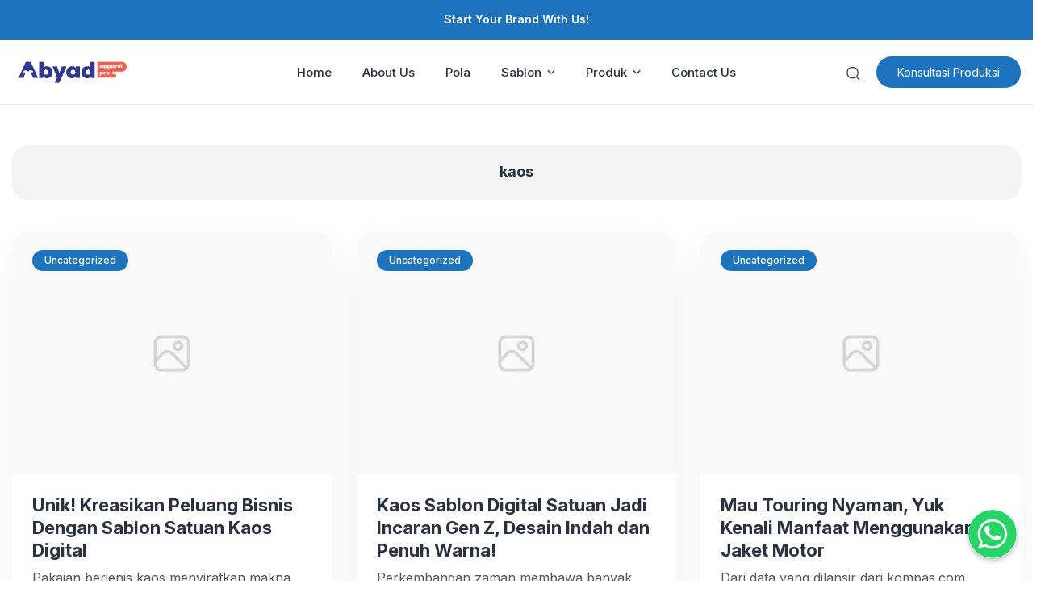

--- FILE ---
content_type: text/html; charset=UTF-8
request_url: https://www.abyadscreenprinting.com/tag/kaos/
body_size: 26622
content:
<!doctype html><html lang="id"><head><meta charset="UTF-8"><link data-optimized="2" rel="stylesheet" href="https://www.abyadscreenprinting.com/wp-content/litespeed/css/509afd31f2fa33ae4cefe67272191033.css?ver=ce2b9" /><meta name="viewport" content="width=device-width, initial-scale=1.0" /><meta name="theme-color" content="#1e73be" /><meta name="msapplication-navbutton-color" content="#1e73be"><meta name="apple-mobile-web-app-capable" content="yes"><meta name="apple-mobile-web-app-status-bar-style" content="#1e73be"><link rel="preconnect" href="https://fonts.gstatic.com" crossorigin><link rel="preload" as="style" href="https://www.abyadscreenprinting.com/cssfonts/css2?family=Inter:wght@300;400;500;600;700&display=swap"><link rel="stylesheet" media="print" onload="this.onload=null;this.removeAttribute('media');" href="https://www.abyadscreenprinting.com/cssfonts/css2?family=Inter:wght@300;400;500;600;700&display=swap">
<noscript><link rel="stylesheet" href="https://www.abyadscreenprinting.com/cssfonts/css2?family=Inter:wght@300;400;500;600;700&display=swap">
</noscript><style type="text/css">.eipro-news .widget-area section.widget_eipro_popular_post_widget, .eipro-business .c-prefooter {
		background-image: url(https://www.abyadscreenprinting.com/wp-content/themes/eipro-master/assets/img/bg-footer-2.jpg) !important;
	}

	body .table-of-contents li::before {
		content: url(https://www.abyadscreenprinting.com/wp-content/themes/eipro-master/assets/icon/angle-small-right.png) !important;
	}
	body.dark-mode .table-of-contents li::before {
		content: url(https://www.abyadscreenprinting.com/wp-content/themes/eipro-master/assets/icon/angle-small-right-white.png) !important;
	}

	@media only screen and (min-width: 1171px) {
		.c-trending-wrap {
			background-image: url(https://www.abyadscreenprinting.com/wp-content/themes/eipro-master/assets/img/bg-footer-2.jpg) !important;
		}
	}

	
		
		@media only screen and (max-width: 428px) {

					}

		:root {
		--color-primary: #1e73be !important;
		--color-secondary_bg: #ffc062 !important;
		--color-secondary_text: #04121f !important;
	}
	body .content-single blockquote p a, .wp-calendar-nav-prev a, .wp-calendar-table td a, .custom-widget section.widget ul li a:hover, footer .copyright a, .tab-bar .bar-active a span, body .widget h5 .lbl-popular a, .single-post .content-single p a, .table-of-contents li a:hover, .content-page p a, body.single-post.dark-mode .content-single .table-of-contents li:hover a, body.single-post.dark-mode .content-single .table-of-contents li:hover {
		color: #1e73be !important;
	}
	body .content-single blockquote {
		border-color: #1e73be !important;
	}
	body.single-post .content-single .comments-area li a.comment-reply-link, body.single-post .content-single .comments-area li a.comment-reply-link:focus {
		background-color: #1e73be;
	}
	body .show-comments, body form input[type="submit"], .dataTables_wrapper .dataTables_paginate .paginate_button.current, .dataTables_wrapper .dataTables_paginate .paginate_button.current:hover, .popup-mobilemenu-area .m-cta .c-btn, .popup-mobilemenu-area .m-cta .c-btn:hover, .popup-mobilemenu-area .m-cta .c-btn:focus, body form select[name="search_taxonomy"] {
		background-color: #1e73be !important;
		border-color: #1e73be !important;
	}

		.main-navigation .nav-right .c-btn, .main-navigation .nav-right .c-btn:hover, .main-navigation .nav-right .c-btn:focus {
		background-color: #1e73be !important;
		color: #ffffff !important;
	}
	
	
	body.dark-mode .wp-calendar-table td a {
		background-color: #1e73be !important;
	    color: #ffffff !important;
	    border-radius: 100% !important;
	}
	body.dark-mode .table-of-contents .toc-headline::before {
	    content: url(https://www.abyadscreenprinting.com/wp-content/themes/eipro-master/assets/icon/list-white-update.svg) !important;
	}
	.table-of-contents .toc-headline::before {
		content: url(https://www.abyadscreenprinting.com/wp-content/themes/eipro-master/assets/icon/list.svg) !important;
	}

	@media only screen and (max-width: 428px) {
				.eipro-news .hide-p-sidebar .content.c-fullwidth .c-logo a img, body.eipro-news .c-profile.sidebar .c-logo img, .eipro-business .hide-p-sidebar .content.c-fullwidth .c-logo a img, body.eipro-business .c-profile.sidebar .c-logo img {
			width: calc(250px / 2) !important;
			border-radius: 0;
		}
	}</style><meta name="google-site-verification" content="bcis_QBHNIUvGyod5ioBc0idv-F25Ye_jOAjD3Kcohk" /> <script src="https://www.googletagmanager.com/gtag/js?id=G-Y8JLBRVTM4" defer data-deferred="1"></script> <script src="[data-uri]" defer></script> <meta name='robots' content='index, follow, max-image-preview:large, max-snippet:-1, max-video-preview:-1' /><title>kaos Arsip - ABYAD APPAREL PRO</title><link rel="canonical" href="https://www.abyadscreenprinting.com/tag/kaos/" /><link rel="next" href="https://www.abyadscreenprinting.com/tag/kaos/page/2/" /><meta property="og:locale" content="id_ID" /><meta property="og:type" content="article" /><meta property="og:title" content="kaos Arsip - ABYAD APPAREL PRO" /><meta property="og:url" content="https://www.abyadscreenprinting.com/tag/kaos/" /><meta property="og:site_name" content="ABYAD APPAREL PRO" /><meta name="twitter:card" content="summary_large_image" /> <script type="application/ld+json" class="yoast-schema-graph">{"@context":"https://schema.org","@graph":[{"@type":"CollectionPage","@id":"https://www.abyadscreenprinting.com/tag/kaos/","url":"https://www.abyadscreenprinting.com/tag/kaos/","name":"kaos Arsip - ABYAD APPAREL PRO","isPartOf":{"@id":"https://www.abyadscreenprinting.com/#website"},"breadcrumb":{"@id":"https://www.abyadscreenprinting.com/tag/kaos/#breadcrumb"},"inLanguage":"id"},{"@type":"BreadcrumbList","@id":"https://www.abyadscreenprinting.com/tag/kaos/#breadcrumb","itemListElement":[{"@type":"ListItem","position":1,"name":"Beranda","item":"https://www.abyadscreenprinting.com/"},{"@type":"ListItem","position":2,"name":"kaos"}]},{"@type":"WebSite","@id":"https://www.abyadscreenprinting.com/#website","url":"https://www.abyadscreenprinting.com/","name":"ABYAD APPAREL PRO","description":"Jasa Jahit Konfeksi, Semi Butik Dan Sablon Profesional Dengan Kualitas Premium","publisher":{"@id":"https://www.abyadscreenprinting.com/#organization"},"potentialAction":[{"@type":"SearchAction","target":{"@type":"EntryPoint","urlTemplate":"https://www.abyadscreenprinting.com/?s={search_term_string}"},"query-input":{"@type":"PropertyValueSpecification","valueRequired":true,"valueName":"search_term_string"}}],"inLanguage":"id"},{"@type":"Organization","@id":"https://www.abyadscreenprinting.com/#organization","name":"ABYADSCREENPRINTING","url":"https://www.abyadscreenprinting.com/","logo":{"@type":"ImageObject","inLanguage":"id","@id":"https://www.abyadscreenprinting.com/#/schema/logo/image/","url":"https://i0.wp.com/www.abyadscreenprinting.com/wp-content/uploads/2023/10/cropped-cropped-logo-abyad-250-pnjg-pxl-01-01-1.png?fit=1042%2C214&ssl=1","contentUrl":"https://i0.wp.com/www.abyadscreenprinting.com/wp-content/uploads/2023/10/cropped-cropped-logo-abyad-250-pnjg-pxl-01-01-1.png?fit=1042%2C214&ssl=1","width":1042,"height":214,"caption":"ABYADSCREENPRINTING"},"image":{"@id":"https://www.abyadscreenprinting.com/#/schema/logo/image/"}}]}</script> <link rel='dns-prefetch' href='//code.jquery.com' /><link rel='dns-prefetch' href='//cdn.jsdelivr.net' /><link rel='dns-prefetch' href='//secure.gravatar.com' /><link rel='dns-prefetch' href='//stats.wp.com' /><link rel='dns-prefetch' href='//v0.wordpress.com' /><link rel='preconnect' href='//i0.wp.com' /><link rel="alternate" type="application/rss+xml" title="ABYAD APPAREL PRO &raquo; Feed" href="https://www.abyadscreenprinting.com/feed/" /><link rel="alternate" type="application/rss+xml" title="ABYAD APPAREL PRO &raquo; Umpan Komentar" href="https://www.abyadscreenprinting.com/comments/feed/" /><link rel="alternate" type="application/rss+xml" title="ABYAD APPAREL PRO &raquo; kaos Umpan Tag" href="https://www.abyadscreenprinting.com/tag/kaos/feed/" /><style id='wp-img-auto-sizes-contain-inline-css'>img:is([sizes=auto i],[sizes^="auto," i]){contain-intrinsic-size:3000px 1500px}
/*# sourceURL=wp-img-auto-sizes-contain-inline-css */</style><style id='classic-theme-styles-inline-css'>/*! This file is auto-generated */
.wp-block-button__link{color:#fff;background-color:#32373c;border-radius:9999px;box-shadow:none;text-decoration:none;padding:calc(.667em + 2px) calc(1.333em + 2px);font-size:1.125em}.wp-block-file__button{background:#32373c;color:#fff;text-decoration:none}
/*# sourceURL=/wp-includes/css/classic-themes.min.css */</style><style id='jetpack-sharing-buttons-style-inline-css'>.jetpack-sharing-buttons__services-list{display:flex;flex-direction:row;flex-wrap:wrap;gap:0;list-style-type:none;margin:5px;padding:0}.jetpack-sharing-buttons__services-list.has-small-icon-size{font-size:12px}.jetpack-sharing-buttons__services-list.has-normal-icon-size{font-size:16px}.jetpack-sharing-buttons__services-list.has-large-icon-size{font-size:24px}.jetpack-sharing-buttons__services-list.has-huge-icon-size{font-size:36px}@media print{.jetpack-sharing-buttons__services-list{display:none!important}}.editor-styles-wrapper .wp-block-jetpack-sharing-buttons{gap:0;padding-inline-start:0}ul.jetpack-sharing-buttons__services-list.has-background{padding:1.25em 2.375em}
/*# sourceURL=https://www.abyadscreenprinting.com/wp-content/plugins/jetpack/_inc/blocks/sharing-buttons/view.css */</style><style id='global-styles-inline-css'>:root{--wp--preset--aspect-ratio--square: 1;--wp--preset--aspect-ratio--4-3: 4/3;--wp--preset--aspect-ratio--3-4: 3/4;--wp--preset--aspect-ratio--3-2: 3/2;--wp--preset--aspect-ratio--2-3: 2/3;--wp--preset--aspect-ratio--16-9: 16/9;--wp--preset--aspect-ratio--9-16: 9/16;--wp--preset--color--black: #000000;--wp--preset--color--cyan-bluish-gray: #abb8c3;--wp--preset--color--white: #ffffff;--wp--preset--color--pale-pink: #f78da7;--wp--preset--color--vivid-red: #cf2e2e;--wp--preset--color--luminous-vivid-orange: #ff6900;--wp--preset--color--luminous-vivid-amber: #fcb900;--wp--preset--color--light-green-cyan: #7bdcb5;--wp--preset--color--vivid-green-cyan: #00d084;--wp--preset--color--pale-cyan-blue: #8ed1fc;--wp--preset--color--vivid-cyan-blue: #0693e3;--wp--preset--color--vivid-purple: #9b51e0;--wp--preset--gradient--vivid-cyan-blue-to-vivid-purple: linear-gradient(135deg,rgb(6,147,227) 0%,rgb(155,81,224) 100%);--wp--preset--gradient--light-green-cyan-to-vivid-green-cyan: linear-gradient(135deg,rgb(122,220,180) 0%,rgb(0,208,130) 100%);--wp--preset--gradient--luminous-vivid-amber-to-luminous-vivid-orange: linear-gradient(135deg,rgb(252,185,0) 0%,rgb(255,105,0) 100%);--wp--preset--gradient--luminous-vivid-orange-to-vivid-red: linear-gradient(135deg,rgb(255,105,0) 0%,rgb(207,46,46) 100%);--wp--preset--gradient--very-light-gray-to-cyan-bluish-gray: linear-gradient(135deg,rgb(238,238,238) 0%,rgb(169,184,195) 100%);--wp--preset--gradient--cool-to-warm-spectrum: linear-gradient(135deg,rgb(74,234,220) 0%,rgb(151,120,209) 20%,rgb(207,42,186) 40%,rgb(238,44,130) 60%,rgb(251,105,98) 80%,rgb(254,248,76) 100%);--wp--preset--gradient--blush-light-purple: linear-gradient(135deg,rgb(255,206,236) 0%,rgb(152,150,240) 100%);--wp--preset--gradient--blush-bordeaux: linear-gradient(135deg,rgb(254,205,165) 0%,rgb(254,45,45) 50%,rgb(107,0,62) 100%);--wp--preset--gradient--luminous-dusk: linear-gradient(135deg,rgb(255,203,112) 0%,rgb(199,81,192) 50%,rgb(65,88,208) 100%);--wp--preset--gradient--pale-ocean: linear-gradient(135deg,rgb(255,245,203) 0%,rgb(182,227,212) 50%,rgb(51,167,181) 100%);--wp--preset--gradient--electric-grass: linear-gradient(135deg,rgb(202,248,128) 0%,rgb(113,206,126) 100%);--wp--preset--gradient--midnight: linear-gradient(135deg,rgb(2,3,129) 0%,rgb(40,116,252) 100%);--wp--preset--font-size--small: 13px;--wp--preset--font-size--medium: 20px;--wp--preset--font-size--large: 36px;--wp--preset--font-size--x-large: 42px;--wp--preset--spacing--20: 0.44rem;--wp--preset--spacing--30: 0.67rem;--wp--preset--spacing--40: 1rem;--wp--preset--spacing--50: 1.5rem;--wp--preset--spacing--60: 2.25rem;--wp--preset--spacing--70: 3.38rem;--wp--preset--spacing--80: 5.06rem;--wp--preset--shadow--natural: 6px 6px 9px rgba(0, 0, 0, 0.2);--wp--preset--shadow--deep: 12px 12px 50px rgba(0, 0, 0, 0.4);--wp--preset--shadow--sharp: 6px 6px 0px rgba(0, 0, 0, 0.2);--wp--preset--shadow--outlined: 6px 6px 0px -3px rgb(255, 255, 255), 6px 6px rgb(0, 0, 0);--wp--preset--shadow--crisp: 6px 6px 0px rgb(0, 0, 0);}:where(.is-layout-flex){gap: 0.5em;}:where(.is-layout-grid){gap: 0.5em;}body .is-layout-flex{display: flex;}.is-layout-flex{flex-wrap: wrap;align-items: center;}.is-layout-flex > :is(*, div){margin: 0;}body .is-layout-grid{display: grid;}.is-layout-grid > :is(*, div){margin: 0;}:where(.wp-block-columns.is-layout-flex){gap: 2em;}:where(.wp-block-columns.is-layout-grid){gap: 2em;}:where(.wp-block-post-template.is-layout-flex){gap: 1.25em;}:where(.wp-block-post-template.is-layout-grid){gap: 1.25em;}.has-black-color{color: var(--wp--preset--color--black) !important;}.has-cyan-bluish-gray-color{color: var(--wp--preset--color--cyan-bluish-gray) !important;}.has-white-color{color: var(--wp--preset--color--white) !important;}.has-pale-pink-color{color: var(--wp--preset--color--pale-pink) !important;}.has-vivid-red-color{color: var(--wp--preset--color--vivid-red) !important;}.has-luminous-vivid-orange-color{color: var(--wp--preset--color--luminous-vivid-orange) !important;}.has-luminous-vivid-amber-color{color: var(--wp--preset--color--luminous-vivid-amber) !important;}.has-light-green-cyan-color{color: var(--wp--preset--color--light-green-cyan) !important;}.has-vivid-green-cyan-color{color: var(--wp--preset--color--vivid-green-cyan) !important;}.has-pale-cyan-blue-color{color: var(--wp--preset--color--pale-cyan-blue) !important;}.has-vivid-cyan-blue-color{color: var(--wp--preset--color--vivid-cyan-blue) !important;}.has-vivid-purple-color{color: var(--wp--preset--color--vivid-purple) !important;}.has-black-background-color{background-color: var(--wp--preset--color--black) !important;}.has-cyan-bluish-gray-background-color{background-color: var(--wp--preset--color--cyan-bluish-gray) !important;}.has-white-background-color{background-color: var(--wp--preset--color--white) !important;}.has-pale-pink-background-color{background-color: var(--wp--preset--color--pale-pink) !important;}.has-vivid-red-background-color{background-color: var(--wp--preset--color--vivid-red) !important;}.has-luminous-vivid-orange-background-color{background-color: var(--wp--preset--color--luminous-vivid-orange) !important;}.has-luminous-vivid-amber-background-color{background-color: var(--wp--preset--color--luminous-vivid-amber) !important;}.has-light-green-cyan-background-color{background-color: var(--wp--preset--color--light-green-cyan) !important;}.has-vivid-green-cyan-background-color{background-color: var(--wp--preset--color--vivid-green-cyan) !important;}.has-pale-cyan-blue-background-color{background-color: var(--wp--preset--color--pale-cyan-blue) !important;}.has-vivid-cyan-blue-background-color{background-color: var(--wp--preset--color--vivid-cyan-blue) !important;}.has-vivid-purple-background-color{background-color: var(--wp--preset--color--vivid-purple) !important;}.has-black-border-color{border-color: var(--wp--preset--color--black) !important;}.has-cyan-bluish-gray-border-color{border-color: var(--wp--preset--color--cyan-bluish-gray) !important;}.has-white-border-color{border-color: var(--wp--preset--color--white) !important;}.has-pale-pink-border-color{border-color: var(--wp--preset--color--pale-pink) !important;}.has-vivid-red-border-color{border-color: var(--wp--preset--color--vivid-red) !important;}.has-luminous-vivid-orange-border-color{border-color: var(--wp--preset--color--luminous-vivid-orange) !important;}.has-luminous-vivid-amber-border-color{border-color: var(--wp--preset--color--luminous-vivid-amber) !important;}.has-light-green-cyan-border-color{border-color: var(--wp--preset--color--light-green-cyan) !important;}.has-vivid-green-cyan-border-color{border-color: var(--wp--preset--color--vivid-green-cyan) !important;}.has-pale-cyan-blue-border-color{border-color: var(--wp--preset--color--pale-cyan-blue) !important;}.has-vivid-cyan-blue-border-color{border-color: var(--wp--preset--color--vivid-cyan-blue) !important;}.has-vivid-purple-border-color{border-color: var(--wp--preset--color--vivid-purple) !important;}.has-vivid-cyan-blue-to-vivid-purple-gradient-background{background: var(--wp--preset--gradient--vivid-cyan-blue-to-vivid-purple) !important;}.has-light-green-cyan-to-vivid-green-cyan-gradient-background{background: var(--wp--preset--gradient--light-green-cyan-to-vivid-green-cyan) !important;}.has-luminous-vivid-amber-to-luminous-vivid-orange-gradient-background{background: var(--wp--preset--gradient--luminous-vivid-amber-to-luminous-vivid-orange) !important;}.has-luminous-vivid-orange-to-vivid-red-gradient-background{background: var(--wp--preset--gradient--luminous-vivid-orange-to-vivid-red) !important;}.has-very-light-gray-to-cyan-bluish-gray-gradient-background{background: var(--wp--preset--gradient--very-light-gray-to-cyan-bluish-gray) !important;}.has-cool-to-warm-spectrum-gradient-background{background: var(--wp--preset--gradient--cool-to-warm-spectrum) !important;}.has-blush-light-purple-gradient-background{background: var(--wp--preset--gradient--blush-light-purple) !important;}.has-blush-bordeaux-gradient-background{background: var(--wp--preset--gradient--blush-bordeaux) !important;}.has-luminous-dusk-gradient-background{background: var(--wp--preset--gradient--luminous-dusk) !important;}.has-pale-ocean-gradient-background{background: var(--wp--preset--gradient--pale-ocean) !important;}.has-electric-grass-gradient-background{background: var(--wp--preset--gradient--electric-grass) !important;}.has-midnight-gradient-background{background: var(--wp--preset--gradient--midnight) !important;}.has-small-font-size{font-size: var(--wp--preset--font-size--small) !important;}.has-medium-font-size{font-size: var(--wp--preset--font-size--medium) !important;}.has-large-font-size{font-size: var(--wp--preset--font-size--large) !important;}.has-x-large-font-size{font-size: var(--wp--preset--font-size--x-large) !important;}
:where(.wp-block-post-template.is-layout-flex){gap: 1.25em;}:where(.wp-block-post-template.is-layout-grid){gap: 1.25em;}
:where(.wp-block-term-template.is-layout-flex){gap: 1.25em;}:where(.wp-block-term-template.is-layout-grid){gap: 1.25em;}
:where(.wp-block-columns.is-layout-flex){gap: 2em;}:where(.wp-block-columns.is-layout-grid){gap: 2em;}
:root :where(.wp-block-pullquote){font-size: 1.5em;line-height: 1.6;}
/*# sourceURL=global-styles-inline-css */</style><style id='hide_field_class_style-inline-css'>.cfef-hidden , .cfef-hidden-step-field {
					display: none !important;
			 	}
.cfef-hidden {
					display: none !important;
			 	}
/*# sourceURL=hide_field_class_style-inline-css */</style><link rel='stylesheet' id='slick_style-css' href='//cdn.jsdelivr.net/npm/slick-carousel@1.8.1/slick/slick.css?ver=1.8.1' media='all' /><link rel="https://api.w.org/" href="https://www.abyadscreenprinting.com/wp-json/" /><link rel="alternate" title="JSON" type="application/json" href="https://www.abyadscreenprinting.com/wp-json/wp/v2/tags/10" /><link rel="EditURI" type="application/rsd+xml" title="RSD" href="https://www.abyadscreenprinting.com/xmlrpc.php?rsd" /><meta name="generator" content="WordPress 6.9" />
 <script src="[data-uri]" defer></script> <noscript><img height="1" width="1" style="display:none"
src="https://www.facebook.com/tr?id=3003061476449293&ev=PageView&noscript=1"
/></noscript> <script src="https://www.googletagmanager.com/gtag/js?id=UA-102816946-1"></script> <script src="[data-uri]" defer></script> <meta name="facebook-domain-verification" content="yooxvtodkkm5qf12wcyn0zhqkpwx1h" /> <script src="[data-uri]" defer></script> <style>img#wpstats{display:none}</style><meta name="generator" content="Elementor 3.34.2; features: additional_custom_breakpoints; settings: css_print_method-external, google_font-enabled, font_display-auto"> <script type='text/javascript' src="[data-uri]" defer></script>  <script type='text/javascript' src="[data-uri]" defer></script> <script type='text/javascript' src="[data-uri]" defer></script><script type='text/javascript' src="[data-uri]" defer></script> 
<noscript>
<img height="1" width="1" style="display:none" alt="fbpx"
src="https://www.facebook.com/tr?id=1119448821731879&ev=PageView&noscript=1" />
</noscript>
<style>.e-con.e-parent:nth-of-type(n+4):not(.e-lazyloaded):not(.e-no-lazyload),
				.e-con.e-parent:nth-of-type(n+4):not(.e-lazyloaded):not(.e-no-lazyload) * {
					background-image: none !important;
				}
				@media screen and (max-height: 1024px) {
					.e-con.e-parent:nth-of-type(n+3):not(.e-lazyloaded):not(.e-no-lazyload),
					.e-con.e-parent:nth-of-type(n+3):not(.e-lazyloaded):not(.e-no-lazyload) * {
						background-image: none !important;
					}
				}
				@media screen and (max-height: 640px) {
					.e-con.e-parent:nth-of-type(n+2):not(.e-lazyloaded):not(.e-no-lazyload),
					.e-con.e-parent:nth-of-type(n+2):not(.e-lazyloaded):not(.e-no-lazyload) * {
						background-image: none !important;
					}
				}</style><link rel="icon" href="https://i0.wp.com/www.abyadscreenprinting.com/wp-content/uploads/2023/10/cropped-logo-abyad-250-pxl-01-e1697443134895.png?fit=32%2C32&#038;ssl=1" sizes="32x32" /><link rel="icon" href="https://i0.wp.com/www.abyadscreenprinting.com/wp-content/uploads/2023/10/cropped-logo-abyad-250-pxl-01-e1697443134895.png?fit=192%2C192&#038;ssl=1" sizes="192x192" /><link rel="apple-touch-icon" href="https://i0.wp.com/www.abyadscreenprinting.com/wp-content/uploads/2023/10/cropped-logo-abyad-250-pxl-01-e1697443134895.png?fit=180%2C180&#038;ssl=1" /><meta name="msapplication-TileImage" content="https://i0.wp.com/www.abyadscreenprinting.com/wp-content/uploads/2023/10/cropped-logo-abyad-250-pxl-01-e1697443134895.png?fit=270%2C270&#038;ssl=1" /></head><body class="archive tag tag-kaos tag-10 wp-custom-logo wp-theme-eipro-master eipro-business c-no-sidebar elementor-default elementor-kit-5107"><noscript><iframe loading="lazy" title="lazy-iframe" data-lazyloaded="1" src="about:blank" data-src="https://www.googletagmanager.com/ns.html?id=GTM-KXGFZ8RT"
height="0" width="0" style="display:none;visibility:hidden"></iframe><noscript><iframe loading="lazy" title="lazy-iframe" src="https://www.googletagmanager.com/ns.html?id=GTM-KXGFZ8RT"
height="0" width="0" style="display:none;visibility:hidden"></iframe></noscript></noscript><div class="wrapper hide-p-sidebar"><div class="c-profile sidebar"><div class="container">
<span class="c-close">
<span><?xml version="1.0" encoding="UTF-8"?><svg xmlns="http://www.w3.org/2000/svg" xmlns:xlink="http://www.w3.org/1999/xlink" version="1.1" id="Capa_1" x="0px" y="0px" viewBox="0 0 512.021 512.021" style="enable-background:new 0 0 512.021 512.021;" xml:space="preserve" width="512" height="512">
<g>
<path d="M301.258,256.01L502.645,54.645c12.501-12.501,12.501-32.769,0-45.269c-12.501-12.501-32.769-12.501-45.269,0l0,0   L256.01,210.762L54.645,9.376c-12.501-12.501-32.769-12.501-45.269,0s-12.501,32.769,0,45.269L210.762,256.01L9.376,457.376   c-12.501,12.501-12.501,32.769,0,45.269s32.769,12.501,45.269,0L256.01,301.258l201.365,201.387   c12.501,12.501,32.769,12.501,45.269,0c12.501-12.501,12.501-32.769,0-45.269L301.258,256.01z"/>
</g></svg>
</span>
</span></div><div class="c-logo">
<a href="https://www.abyadscreenprinting.com/" class="logo-black"><img data-lazyloaded="1" src="[data-uri]" data-src="https://i0.wp.com/www.abyadscreenprinting.com/wp-content/uploads/2023/10/cropped-cropped-logo-abyad-250-pnjg-pxl-01-01-1.png?fit=1042%2C214&#038;ssl=1" alt="ABYAD APPAREL PRO" style="width: calc(300px / 2);height: auto;border-radius: 0;"><noscript><img src="https://i0.wp.com/www.abyadscreenprinting.com/wp-content/uploads/2023/10/cropped-cropped-logo-abyad-250-pnjg-pxl-01-01-1.png?fit=1042%2C214&#038;ssl=1" alt="ABYAD APPAREL PRO" style="width: calc(300px / 2);height: auto;border-radius: 0;"></noscript></a><a href="https://www.abyadscreenprinting.com/" class="logo-white"><img data-lazyloaded="1" src="[data-uri]" data-src="https://i0.wp.com/www.abyadscreenprinting.com/wp-content/uploads/2023/10/cropped-cropped-logo-abyad-250-pnjg-pxl-01-01-1.png?fit=1042%2C214&#038;ssl=1" alt="ABYAD APPAREL PRO" style="width: calc(300px / 2);height: auto;border-radius: 0;"><noscript><img src="https://i0.wp.com/www.abyadscreenprinting.com/wp-content/uploads/2023/10/cropped-cropped-logo-abyad-250-pnjg-pxl-01-01-1.png?fit=1042%2C214&#038;ssl=1" alt="ABYAD APPAREL PRO" style="width: calc(300px / 2);height: auto;border-radius: 0;"></noscript></a></div>
<a href="https://www.abyadscreenprinting.com/#kontak" class="c-btn" rel="noopener" target="_blank">
Konsultasi Produksi            	</a><div class="container"><ul id="menu-main-menu" class=""><li id="menu-item-38408" class="menu-item menu-item-type-post_type menu-item-object-page menu-item-home menu-item-38408"><a href="https://www.abyadscreenprinting.com/">Home</a></li><li id="menu-item-38507" class="menu-item menu-item-type-post_type menu-item-object-page menu-item-38507"><a href="https://www.abyadscreenprinting.com/about-us-2/">About Us</a></li><li id="menu-item-38881" class="menu-item menu-item-type-post_type menu-item-object-page menu-item-38881"><a href="https://www.abyadscreenprinting.com/gudang-pola-abyad-apparel-pro/">Pola</a></li><li id="menu-item-39280" class="menu-item menu-item-type-custom menu-item-object-custom has-dropdown menu-item-39280"><a>Sablon</a><ul class="dropdown"><li id="menu-item-38701" class="menu-item menu-item-type-post_type menu-item-object-page menu-item-38701"><a href="https://www.abyadscreenprinting.com/sablon-manual/">Sablon Manual</a></li><li id="menu-item-39279" class="menu-item menu-item-type-post_type menu-item-object-page menu-item-39279"><a href="https://www.abyadscreenprinting.com/jasa-sablon-digital-dtf/">Sablon Digital</a></li></ul></li><li id="menu-item-39281" class="menu-item menu-item-type-custom menu-item-object-custom has-dropdown menu-item-39281"><a>Produk</a><ul class="dropdown"><li id="menu-item-41871" class="menu-item menu-item-type-custom menu-item-object-custom menu-item-41871"><a href="https://www.abyadapparelproproject.com/">Sample Produk</a></li><li id="menu-item-38749" class="menu-item menu-item-type-post_type menu-item-object-page menu-item-38749"><a href="https://www.abyadscreenprinting.com/review-produk-inspirasi/">Review Produk</a></li></ul></li><li id="menu-item-38506" class="menu-item menu-item-type-post_type menu-item-object-page menu-item-38506"><a href="https://www.abyadscreenprinting.com/contact-us/">Contact Us</a></li></ul></div></div><div class="sidebar-overlay"></div><div class="content c-fullwidth"><nav id="site-navigation" class="main-navigation"><div class="top-bar"><div class="container">
<a href="https://www.abyadscreenprinting.com/#kontak"><strong>Start Your Brand With Us!</strong></a></div></div><div class="container"><div class="c-logo">
<a href="https://www.abyadscreenprinting.com/" class="logo-black"><img data-lazyloaded="1" src="[data-uri]" data-src="https://i0.wp.com/www.abyadscreenprinting.com/wp-content/uploads/2023/10/cropped-cropped-logo-abyad-250-pnjg-pxl-01-01-1.png?fit=1042%2C214&#038;ssl=1" alt="ABYAD APPAREL PRO" style="width: calc(300px / 2);height: auto;border-radius: 0;"><noscript><img src="https://i0.wp.com/www.abyadscreenprinting.com/wp-content/uploads/2023/10/cropped-cropped-logo-abyad-250-pnjg-pxl-01-01-1.png?fit=1042%2C214&#038;ssl=1" alt="ABYAD APPAREL PRO" style="width: calc(300px / 2);height: auto;border-radius: 0;"></noscript></a><a href="https://www.abyadscreenprinting.com/" class="logo-white"><img data-lazyloaded="1" src="[data-uri]" data-src="https://i0.wp.com/www.abyadscreenprinting.com/wp-content/uploads/2023/10/cropped-cropped-logo-abyad-250-pnjg-pxl-01-01-1.png?fit=1042%2C214&#038;ssl=1" alt="ABYAD APPAREL PRO" style="width: calc(300px / 2);height: auto;border-radius: 0;"><noscript><img src="https://i0.wp.com/www.abyadscreenprinting.com/wp-content/uploads/2023/10/cropped-cropped-logo-abyad-250-pnjg-pxl-01-01-1.png?fit=1042%2C214&#038;ssl=1" alt="ABYAD APPAREL PRO" style="width: calc(300px / 2);height: auto;border-radius: 0;"></noscript></a></div><div class="nav-collapse"><div class="c-logo"><div class="menu-toggle"><div class="bar1"></div><div class="bar2"></div><div class="bar3"></div></div>
<a href="https://www.abyadscreenprinting.com/" class="logo-black"><img data-lazyloaded="1" src="[data-uri]" data-src="https://i0.wp.com/www.abyadscreenprinting.com/wp-content/uploads/2023/10/cropped-cropped-logo-abyad-250-pnjg-pxl-01-01-1.png?fit=1042%2C214&#038;ssl=1" alt="ABYAD APPAREL PRO" style="width: calc(300px / 2);height: auto;border-radius: 0;"><noscript><img src="https://i0.wp.com/www.abyadscreenprinting.com/wp-content/uploads/2023/10/cropped-cropped-logo-abyad-250-pnjg-pxl-01-01-1.png?fit=1042%2C214&#038;ssl=1" alt="ABYAD APPAREL PRO" style="width: calc(300px / 2);height: auto;border-radius: 0;"></noscript></a><a href="https://www.abyadscreenprinting.com/" class="logo-white"><img data-lazyloaded="1" src="[data-uri]" data-src="https://i0.wp.com/www.abyadscreenprinting.com/wp-content/uploads/2023/10/cropped-cropped-logo-abyad-250-pnjg-pxl-01-01-1.png?fit=1042%2C214&#038;ssl=1" alt="ABYAD APPAREL PRO" style="width: calc(300px / 2);height: auto;border-radius: 0;"><noscript><img src="https://i0.wp.com/www.abyadscreenprinting.com/wp-content/uploads/2023/10/cropped-cropped-logo-abyad-250-pnjg-pxl-01-01-1.png?fit=1042%2C214&#038;ssl=1" alt="ABYAD APPAREL PRO" style="width: calc(300px / 2);height: auto;border-radius: 0;"></noscript></a></div><div class="nav-right">
<span class="search pointer">
<svg width="17" height="18" viewBox="0 0 17 18" fill="none" xmlns="http://www.w3.org/2000/svg">
<path d="M1.15533 10.2776L1.75692 10.1484L1.15533 10.2776ZM1.24024 5.80141L1.83651 5.95326L1.24024 5.80141ZM13.9324 6.04218L14.534 5.91305L13.9324 6.04218ZM13.8475 10.5183L14.4437 10.6701L13.8475 10.5183ZM9.66156 14.5484L9.53243 13.9468L9.66156 14.5484ZM5.18543 14.4635L5.03358 15.0597L5.18543 14.4635ZM5.42619 1.77132L5.29706 1.16972L5.42619 1.77132ZM9.90228 1.85622L10.0542 1.25996L9.90228 1.85622ZM15.1052 16.9008C15.3409 17.1456 15.7304 17.153 15.9752 16.9173C16.2201 16.6816 16.2274 16.2921 15.9918 16.0473L15.1052 16.9008ZM1.75692 10.1484C1.45947 8.76258 1.4867 7.32681 1.83651 5.95326L0.643974 5.64956C0.247314 7.2071 0.216428 8.83528 0.55373 10.4067L1.75692 10.1484ZM13.3308 6.17129C13.6283 7.5571 13.601 8.99293 13.2512 10.3665L14.4437 10.6701C14.8404 9.11265 14.8713 7.48449 14.534 5.91305L13.3308 6.17129ZM9.53243 13.9468C8.14667 14.2443 6.71082 14.217 5.33728 13.8672L5.03358 15.0597C6.59111 15.4564 8.21929 15.4873 9.7907 15.15L9.53243 13.9468ZM5.55532 2.37291C6.94112 2.07546 8.37695 2.1027 9.75049 2.45249L10.0542 1.25996C8.49666 0.863309 6.8685 0.832424 5.29706 1.16972L5.55532 2.37291ZM5.33728 13.8672C3.53446 13.4081 2.14735 11.9673 1.75692 10.1484L0.55373 10.4067C1.04225 12.6826 2.77784 14.4853 5.03358 15.0597L5.33728 13.8672ZM9.7907 15.15C12.0666 14.6615 13.8693 12.9259 14.4437 10.6701L13.2512 10.3665C12.7921 12.1693 11.3514 13.5564 9.53243 13.9468L9.7907 15.15ZM9.75049 2.45249C11.5533 2.91161 12.9404 4.35237 13.3308 6.17129L14.534 5.91305C14.0455 3.63715 12.3099 1.83443 10.0542 1.25996L9.75049 2.45249ZM5.29706 1.16972C3.02116 1.65823 1.21844 3.39383 0.643974 5.64956L1.83651 5.95326C2.29562 4.15045 3.73639 2.76333 5.55532 2.37291L5.29706 1.16972ZM12.1562 13.8377L15.1052 16.9008L15.9918 16.0473L13.0427 12.9841L12.1562 13.8377Z" fill="#2A3141"/>
</svg>
</span>
<a href="https://www.abyadscreenprinting.com/#kontak" class="c-btn" rel="noopener" target="_blank">
Konsultasi Produksi	                	</a></div><div class="nav-left"><div class="navwrap"><ul id="menu-main-menu-1" class="nav"><li class="menu-item menu-item-type-post_type menu-item-object-page menu-item-home menu-item-38408"><a href="https://www.abyadscreenprinting.com/">Home</a></li><li class="menu-item menu-item-type-post_type menu-item-object-page menu-item-38507"><a href="https://www.abyadscreenprinting.com/about-us-2/">About Us</a></li><li class="menu-item menu-item-type-post_type menu-item-object-page menu-item-38881"><a href="https://www.abyadscreenprinting.com/gudang-pola-abyad-apparel-pro/">Pola</a></li><li class="menu-item menu-item-type-custom menu-item-object-custom has-dropdown menu-item-39280"><a>Sablon</a><ul class="dropdown"><li class="menu-item menu-item-type-post_type menu-item-object-page menu-item-38701"><a href="https://www.abyadscreenprinting.com/sablon-manual/">Sablon Manual</a></li><li class="menu-item menu-item-type-post_type menu-item-object-page menu-item-39279"><a href="https://www.abyadscreenprinting.com/jasa-sablon-digital-dtf/">Sablon Digital</a></li></ul></li><li class="menu-item menu-item-type-custom menu-item-object-custom has-dropdown menu-item-39281"><a>Produk</a><ul class="dropdown"><li class="menu-item menu-item-type-custom menu-item-object-custom menu-item-41871"><a href="https://www.abyadapparelproproject.com/">Sample Produk</a></li><li class="menu-item menu-item-type-post_type menu-item-object-page menu-item-38749"><a href="https://www.abyadscreenprinting.com/review-produk-inspirasi/">Review Produk</a></li></ul></li><li class="menu-item menu-item-type-post_type menu-item-object-page menu-item-38506"><a href="https://www.abyadscreenprinting.com/contact-us/">Contact Us</a></li></ul></div></div></div></div></nav><div class="c-two-col c-no-sidebar"><div class="container"><div class="c-post-left"><div class="title"><div class="container"><h1>
kaos</h1></div></div><div class="c-post-wrap"><article itemscope itemtype="http://schema.org/Article" class="post-32472 post type-post status-publish format-standard hentry category-uncategorized tag-digital tag-kaos tag-sablon tag-satuan"><div class="post-content"><div><div class="post-category">
<a href="https://www.abyadscreenprinting.com/category/uncategorized/" rel="category tag">Uncategorized</a></div><figure itemprop="image" itemscope itemtype="https://schema.org/ImageObject" class="post-image">
<a itemprop="url" href="https://www.abyadscreenprinting.com/unik-kreasikan-peluang-bisnis-dengan-sablon-satuan-kaos-digital/"><img data-lazyloaded="1" src="[data-uri]" data-src="https://www.abyadscreenprinting.com/wp-content/themes/eipro-master/assets/img/blank.jpg" alt="Unik! Kreasikan Peluang Bisnis Dengan Sablon Satuan Kaos Digital" /><noscript><img src="https://www.abyadscreenprinting.com/wp-content/themes/eipro-master/assets/img/blank.jpg" alt="Unik! Kreasikan Peluang Bisnis Dengan Sablon Satuan Kaos Digital" /></noscript></a></figure></div><div><h2 class="post-title">
<a itemprop="headline" href="https://www.abyadscreenprinting.com/unik-kreasikan-peluang-bisnis-dengan-sablon-satuan-kaos-digital/">Unik! Kreasikan Peluang Bisnis Dengan Sablon Satuan Kaos Digital</a></h2><div class="post-excerpt"><p>Pakaian berjenis kaos&nbsp;menyiratkan makna santai dan sederhana. Dari berbagai kalangan hingga usia, memilih kaos sebagai pakaian nyaman digunakan sehari-hari. Dengan melesatnya permintaan pasar terhadap kaos, terciptalah inovasi sablon satuan kaos digital. Keindahan desain&nbsp;sablon kaos digital menjadikannya peluang bisnis kekinian.&nbsp;Tinta yang digunakan sebagai bahan utama sablon semakin variatif, tidak melulu warna dasar seperti cokelat, abu-abu, putih [&hellip;]</p></div><div class="post-meta">
<span>
by				</span>
<span itemprop="author" itemscope itemtype="https://schema.org/Person"><a itemprop="url" href="https://www.abyadscreenprinting.com/author/rifani/"><span itemprop="name">rifani</span></a></span></div></div></div></article><article itemscope itemtype="http://schema.org/Article" class="post-32452 post type-post status-publish format-standard hentry category-uncategorized tag-dtf tag-dtg tag-gigital tag-jasa tag-kaos tag-sablon tag-satuan"><div class="post-content"><div><div class="post-category">
<a href="https://www.abyadscreenprinting.com/category/uncategorized/" rel="category tag">Uncategorized</a></div><figure itemprop="image" itemscope itemtype="https://schema.org/ImageObject" class="post-image">
<a itemprop="url" href="https://www.abyadscreenprinting.com/kaos-sablon-digital-satuan-jadi-incaran-gen-z-desain-indah-dan-penuh-warna/"><img data-lazyloaded="1" src="[data-uri]" data-src="https://www.abyadscreenprinting.com/wp-content/themes/eipro-master/assets/img/blank.jpg" alt="Kaos Sablon Digital Satuan Jadi Incaran Gen Z, Desain Indah dan Penuh Warna!" /><noscript><img src="https://www.abyadscreenprinting.com/wp-content/themes/eipro-master/assets/img/blank.jpg" alt="Kaos Sablon Digital Satuan Jadi Incaran Gen Z, Desain Indah dan Penuh Warna!" /></noscript></a></figure></div><div><h2 class="post-title">
<a itemprop="headline" href="https://www.abyadscreenprinting.com/kaos-sablon-digital-satuan-jadi-incaran-gen-z-desain-indah-dan-penuh-warna/">Kaos Sablon Digital Satuan Jadi Incaran Gen Z, Desain Indah dan Penuh Warna!</a></h2><div class="post-excerpt"><p>Perkembangan zaman membawa banyak pengaruh besar di pelbagai sektor, tak terkecuali mode pakaian. Meskipun trend&nbsp;pakaian sering berputar dari waktu ke waktu, namun metode pembuatannya berubah semakin canggih dan tentunya memiliki hasil lebih optimal. Kini, pemilihan warna semakin bervariasi dan tidak didedikasikan khusus bagi gender&nbsp;tertentu. Baik pria maupun wanita, semua bisa menggunakan warna pakaian apapun untuk [&hellip;]</p></div><div class="post-meta">
<span>
by				</span>
<span itemprop="author" itemscope itemtype="https://schema.org/Person"><a itemprop="url" href="https://www.abyadscreenprinting.com/author/rifani/"><span itemprop="name">rifani</span></a></span></div></div></div></article><article itemscope itemtype="http://schema.org/Article" class="post-32418 post type-post status-publish format-standard hentry category-uncategorized tag-jahit tag-jaket tag-jasa tag-kaos tag-konveksi"><div class="post-content"><div><div class="post-category">
<a href="https://www.abyadscreenprinting.com/category/uncategorized/" rel="category tag">Uncategorized</a></div><figure itemprop="image" itemscope itemtype="https://schema.org/ImageObject" class="post-image">
<a itemprop="url" href="https://www.abyadscreenprinting.com/mau-touring-nyaman-yuk-kenali-manfaat-menggunakan-jaket-motor/"><img data-lazyloaded="1" src="[data-uri]" data-src="https://www.abyadscreenprinting.com/wp-content/themes/eipro-master/assets/img/blank.jpg" alt="Mau Touring Nyaman, Yuk Kenali Manfaat Menggunakan Jaket Motor" /><noscript><img src="https://www.abyadscreenprinting.com/wp-content/themes/eipro-master/assets/img/blank.jpg" alt="Mau Touring Nyaman, Yuk Kenali Manfaat Menggunakan Jaket Motor" /></noscript></a></figure></div><div><h2 class="post-title">
<a itemprop="headline" href="https://www.abyadscreenprinting.com/mau-touring-nyaman-yuk-kenali-manfaat-menggunakan-jaket-motor/">Mau Touring Nyaman, Yuk Kenali Manfaat Menggunakan Jaket Motor</a></h2><div class="post-excerpt"><p>Dari data yang dilansir dari kompas.com, penjualanp motor di Indonesia per Januari-Juli 2021 penjualan motor tumbuh sampai angka 30 %. Dari hasil tersebut sedikitnya dapat kita simpulkan bahwa motor merupakan jenis kendaraan yang cukup banyak diminati oleh masyarakat Indonesia. Hal ini pun tidak hanya diminati oleh kalayak muda, namun kaum tua pun tidak kalah ketinggalan [&hellip;]</p></div><div class="post-meta">
<span>
by				</span>
<span itemprop="author" itemscope itemtype="https://schema.org/Person"><a itemprop="url" href="https://www.abyadscreenprinting.com/author/staff/"><span itemprop="name">staff</span></a></span></div></div></div></article><article itemscope itemtype="http://schema.org/Article" class="post-32352 post type-post status-publish format-standard hentry category-uncategorized tag-kaos tag-polos tag-sandwash"><div class="post-content"><div><div class="post-category">
<a href="https://www.abyadscreenprinting.com/category/uncategorized/" rel="category tag">Uncategorized</a></div><figure itemprop="image" itemscope itemtype="https://schema.org/ImageObject" class="post-image">
<a itemprop="url" href="https://www.abyadscreenprinting.com/jual-kaos-polos-sandwash/"><img data-lazyloaded="1" src="[data-uri]" data-src="https://www.abyadscreenprinting.com/wp-content/themes/eipro-master/assets/img/blank.jpg" alt="Jual Kaos Polos Sandwash" /><noscript><img src="https://www.abyadscreenprinting.com/wp-content/themes/eipro-master/assets/img/blank.jpg" alt="Jual Kaos Polos Sandwash" /></noscript></a></figure></div><div><h2 class="post-title">
<a itemprop="headline" href="https://www.abyadscreenprinting.com/jual-kaos-polos-sandwash/">Jual Kaos Polos Sandwash</a></h2><div class="post-excerpt"><p>JUAL KAOS POLOS SANDWASH Bahan combed 24s dengan variasi tehnik sandwash Teknik washing pakaian merupakan proses atau teknik pencucian untuk memberikan kesan pemucatan warna yang diinginkan dengan penyempurnaan basah atau kering, selain itu ternyata teknik ini dapat meningkatkan softness kain. Pada proses penyempurnaan kering atau Art process, yakni penambahan efek vintage atau lusuh dengan abrasi [&hellip;]</p></div><div class="post-meta">
<span>
by				</span>
<span itemprop="author" itemscope itemtype="https://schema.org/Person"><a itemprop="url" href="https://www.abyadscreenprinting.com/author/rifani/"><span itemprop="name">rifani</span></a></span></div></div></div></article><article itemscope itemtype="http://schema.org/Article" class="post-32206 post type-post status-publish format-standard hentry category-uncategorized tag-kaos tag-konveksi tag-murah"><div class="post-content"><div><div class="post-category">
<a href="https://www.abyadscreenprinting.com/category/uncategorized/" rel="category tag">Uncategorized</a></div><figure itemprop="image" itemscope itemtype="https://schema.org/ImageObject" class="post-image">
<a itemprop="url" href="https://www.abyadscreenprinting.com/jenis-kaos-yang-nyaman-dan-cocok-untuk-kaum-milenial/"><img data-lazyloaded="1" src="[data-uri]" data-src="https://www.abyadscreenprinting.com/wp-content/themes/eipro-master/assets/img/blank.jpg" alt="Jenis Kaos yang Nyaman dan Cocok untuk Kaum Milenial" /><noscript><img src="https://www.abyadscreenprinting.com/wp-content/themes/eipro-master/assets/img/blank.jpg" alt="Jenis Kaos yang Nyaman dan Cocok untuk Kaum Milenial" /></noscript></a></figure></div><div><h2 class="post-title">
<a itemprop="headline" href="https://www.abyadscreenprinting.com/jenis-kaos-yang-nyaman-dan-cocok-untuk-kaum-milenial/">Jenis Kaos yang Nyaman dan Cocok untuk Kaum Milenial</a></h2><div class="post-excerpt"><p>Kaos adalah pakaian yang jadi favorit banyak orang dari segala kalangan. Kaos termasuk jenis pakaian paling nyaman untuk dipakai sehari-hari. Peminat kaos hampir tidak pernah sepi, maka banyak orang berbisnis dalam bidang konveksi kaos murah. Kamu bisa dengan mudah menemukan jasa konveksi baju fashion Jakarta maupun di daerah lain. Kamu pasti punya pilihan kaos favorit. Untuk [&hellip;]</p></div><div class="post-meta">
<span>
by				</span>
<span itemprop="author" itemscope itemtype="https://schema.org/Person"><a itemprop="url" href="https://www.abyadscreenprinting.com/author/rifani/"><span itemprop="name">rifani</span></a></span></div></div></div></article><article itemscope itemtype="http://schema.org/Article" class="post-32290 post type-post status-publish format-standard hentry category-uncategorized tag-kaos tag-polos tag-sandwash"><div class="post-content"><div><div class="post-category">
<a href="https://www.abyadscreenprinting.com/category/uncategorized/" rel="category tag">Uncategorized</a></div><figure itemprop="image" itemscope itemtype="https://schema.org/ImageObject" class="post-image">
<a itemprop="url" href="https://www.abyadscreenprinting.com/mengenal-sandwash-teknik-washing-kaos-ter-update-versi-milenial/"><img data-lazyloaded="1" src="[data-uri]" data-src="https://www.abyadscreenprinting.com/wp-content/themes/eipro-master/assets/img/blank.jpg" alt="Mengenal Sandwash, Teknik Washing Kaos Ter-update Versi Milenial" /><noscript><img src="https://www.abyadscreenprinting.com/wp-content/themes/eipro-master/assets/img/blank.jpg" alt="Mengenal Sandwash, Teknik Washing Kaos Ter-update Versi Milenial" /></noscript></a></figure></div><div><h2 class="post-title">
<a itemprop="headline" href="https://www.abyadscreenprinting.com/mengenal-sandwash-teknik-washing-kaos-ter-update-versi-milenial/">Mengenal Sandwash, Teknik Washing Kaos Ter-update Versi Milenial</a></h2><div class="post-excerpt"><p>Pakaian dengan bahan katun seperti kaos menjadi kegemaran tiap orang karena memiliki tekstur lembut dan mudah menyerap keringat. Bahkan, kaos sangat mendukung segala aktivitas non-formal, penggunaanya lebih mudah dibandingkan baju berkerah atau dress. Harga Kaos Washed Perkembangan zaman selalu diikuti dengan perubahan mode pakaian, kebutuhan generasi milenial akan suatu kepraktisan menjadikan kaos pilihan yang tepat. [&hellip;]</p></div><div class="post-meta">
<span>
by				</span>
<span itemprop="author" itemscope itemtype="https://schema.org/Person"><a itemprop="url" href="https://www.abyadscreenprinting.com/author/rifani/"><span itemprop="name">rifani</span></a></span></div></div></div></article><article itemscope itemtype="http://schema.org/Article" class="post-32216 post type-post status-publish format-standard hentry category-uncategorized tag-kaos tag-murah tag-sablon"><div class="post-content"><div><div class="post-category">
<a href="https://www.abyadscreenprinting.com/category/uncategorized/" rel="category tag">Uncategorized</a></div><figure itemprop="image" itemscope itemtype="https://schema.org/ImageObject" class="post-image">
<a itemprop="url" href="https://www.abyadscreenprinting.com/5-jenis-bahan-kaos-yang-harus-kamu-ketahui-sebelum-membeli/"><img data-lazyloaded="1" src="[data-uri]" data-src="https://www.abyadscreenprinting.com/wp-content/themes/eipro-master/assets/img/blank.jpg" alt="5 Jenis Bahan Kaos yang Harus Kamu Ketahui Sebelum Membeli" /><noscript><img src="https://www.abyadscreenprinting.com/wp-content/themes/eipro-master/assets/img/blank.jpg" alt="5 Jenis Bahan Kaos yang Harus Kamu Ketahui Sebelum Membeli" /></noscript></a></figure></div><div><h2 class="post-title">
<a itemprop="headline" href="https://www.abyadscreenprinting.com/5-jenis-bahan-kaos-yang-harus-kamu-ketahui-sebelum-membeli/">5 Jenis Bahan Kaos yang Harus Kamu Ketahui Sebelum Membeli</a></h2><div class="post-excerpt"><p>Sebelum membeli atau menyablon kaos baik partai maupun satuan, kamu harus mengetahui terlebih dahulu bahan-bahan kaos yang ada. Jenis bahan kaos dapat membantumu untuk sablon kaos murah. &nbsp; Cotton Combed Bahan yang satu ini merupakan bahan kain yang paling banyak digunakan untuk kaos. Bukan tanpa alasan, Cotton Combed yang terbuat dari serat kapas yang halus [&hellip;]</p></div><div class="post-meta">
<span>
by				</span>
<span itemprop="author" itemscope itemtype="https://schema.org/Person"><a itemprop="url" href="https://www.abyadscreenprinting.com/author/rifani/"><span itemprop="name">rifani</span></a></span></div></div></div></article><article itemscope itemtype="http://schema.org/Article" class="post-32211 post type-post status-publish format-standard hentry category-uncategorized tag-jasa tag-kaos tag-sablon"><div class="post-content"><div><div class="post-category">
<a href="https://www.abyadscreenprinting.com/category/uncategorized/" rel="category tag">Uncategorized</a></div><figure itemprop="image" itemscope itemtype="https://schema.org/ImageObject" class="post-image">
<a itemprop="url" href="https://www.abyadscreenprinting.com/suka-desain-kaos-jadikan-peluang-bisnis/"><img data-lazyloaded="1" src="[data-uri]" data-src="https://www.abyadscreenprinting.com/wp-content/themes/eipro-master/assets/img/blank.jpg" alt="Suka Desain Kaos? Jadikan Peluang Bisnis!" /><noscript><img src="https://www.abyadscreenprinting.com/wp-content/themes/eipro-master/assets/img/blank.jpg" alt="Suka Desain Kaos? Jadikan Peluang Bisnis!" /></noscript></a></figure></div><div><h2 class="post-title">
<a itemprop="headline" href="https://www.abyadscreenprinting.com/suka-desain-kaos-jadikan-peluang-bisnis/">Suka Desain Kaos? Jadikan Peluang Bisnis!</a></h2><div class="post-excerpt"><p>Kaos yang ada di lemarimu itu-itu saja? Sering pakai kaos yang itu-itu saja? Pasti Anda pernah merasa bosan dengan pakaian atau kaos yang Anda gunakan. Apalagi, jika kaos yang sedang kita gunakan sama persis seperti yang dipakai orang lain juga. Aduuh, pasti kesal, kan. Mungkin bagi para kaum lelaki hal itu biasa saja. Tapi, bagi [&hellip;]</p></div><div class="post-meta">
<span>
by				</span>
<span itemprop="author" itemscope itemtype="https://schema.org/Person"><a itemprop="url" href="https://www.abyadscreenprinting.com/author/rifani/"><span itemprop="name">rifani</span></a></span></div></div></div></article><article itemscope itemtype="http://schema.org/Article" class="post-32082 post type-post status-publish format-standard hentry category-uncategorized tag-jasa tag-kaos tag-konveksi"><div class="post-content"><div><div class="post-category">
<a href="https://www.abyadscreenprinting.com/category/uncategorized/" rel="category tag">Uncategorized</a></div><figure itemprop="image" itemscope itemtype="https://schema.org/ImageObject" class="post-image">
<a itemprop="url" href="https://www.abyadscreenprinting.com/gaya-streetwear-makin-keren-dengan-item-fashion-ini/"><img data-lazyloaded="1" src="[data-uri]" data-src="https://www.abyadscreenprinting.com/wp-content/themes/eipro-master/assets/img/blank.jpg" alt="Gaya Streetwear Makin Keren dengan Item Fashion Ini" /><noscript><img src="https://www.abyadscreenprinting.com/wp-content/themes/eipro-master/assets/img/blank.jpg" alt="Gaya Streetwear Makin Keren dengan Item Fashion Ini" /></noscript></a></figure></div><div><h2 class="post-title">
<a itemprop="headline" href="https://www.abyadscreenprinting.com/gaya-streetwear-makin-keren-dengan-item-fashion-ini/">Gaya Streetwear Makin Keren dengan Item Fashion Ini</a></h2><div class="post-excerpt"><p>Gaya streetwear sedang jadi favorit para kaum milenial saat ini. Cara berpakaian yang simpel, kasual, terkesan cuek tapi keren. Produsen baju hingga jasa konveksi kaos berlomba-lomba menampilkan produk yang sesuai dengan gaya streetwear kekinian. Kamu tertarik mencoba gaya streetwear? Item fashion ini wajib kamu miliki agar style kamu makin keren!    1. Loose T-Shirt Jasa konveksi kaos berkualitas [&hellip;]</p></div><div class="post-meta">
<span>
by				</span>
<span itemprop="author" itemscope itemtype="https://schema.org/Person"><a itemprop="url" href="https://www.abyadscreenprinting.com/author/rifani/"><span itemprop="name">rifani</span></a></span></div></div></div></article><article itemscope itemtype="http://schema.org/Article" class="post-32072 post type-post status-publish format-standard hentry category-uncategorized tag-kaos tag-murah tag-sablon"><div class="post-content"><div><div class="post-category">
<a href="https://www.abyadscreenprinting.com/category/uncategorized/" rel="category tag">Uncategorized</a></div><figure itemprop="image" itemscope itemtype="https://schema.org/ImageObject" class="post-image">
<a itemprop="url" href="https://www.abyadscreenprinting.com/tips-sukses-buka-usaha-jasa-sablon-kaos-satuan/"><img data-lazyloaded="1" src="[data-uri]" data-src="https://www.abyadscreenprinting.com/wp-content/themes/eipro-master/assets/img/blank.jpg" alt="Tips Sukses Buka Usaha Jasa Sablon Kaos Satuan" /><noscript><img src="https://www.abyadscreenprinting.com/wp-content/themes/eipro-master/assets/img/blank.jpg" alt="Tips Sukses Buka Usaha Jasa Sablon Kaos Satuan" /></noscript></a></figure></div><div><h2 class="post-title">
<a itemprop="headline" href="https://www.abyadscreenprinting.com/tips-sukses-buka-usaha-jasa-sablon-kaos-satuan/">Tips Sukses Buka Usaha Jasa Sablon Kaos Satuan</a></h2><div class="post-excerpt"><p>Minat pelanggan dalam dunia fashion sangat tinggi. Banyak item fashion yang diburu pelanggan. Salah satunya yang masih banyak dicari adalah sablon kaos murah&nbsp;satuan. Buka usaha jasa sablon kaos satuan&nbsp;ada caranya supaya bisnis kamu sukses. Tidak sulit loh, simak tips berikut ya! Sedang Mencari Tempat Sablon Kaos Satuan dengan Kualitas Premium? Rapi, Awet, dan Tidak Luntur. [&hellip;]</p></div><div class="post-meta">
<span>
by				</span>
<span itemprop="author" itemscope itemtype="https://schema.org/Person"><a itemprop="url" href="https://www.abyadscreenprinting.com/author/rifani/"><span itemprop="name">rifani</span></a></span></div></div></div></article><div class="eipro_loadmore">More posts</div></div></div></div></div><footer class="c-footer"><div class="c-prefooter"><div class="container"><div class="c-row"><div class="c-col-1"><div class="c-logo">
<a href="https://www.abyadscreenprinting.com/" class="logo-black"><img data-lazyloaded="1" src="[data-uri]" data-src="https://i0.wp.com/www.abyadscreenprinting.com/wp-content/uploads/2023/10/cropped-cropped-logo-abyad-250-pnjg-pxl-01-01-1.png?fit=1042%2C214&#038;ssl=1" alt="ABYAD APPAREL PRO" style="width: calc(300px / 2);height: auto;border-radius: 0;"><noscript><img src="https://i0.wp.com/www.abyadscreenprinting.com/wp-content/uploads/2023/10/cropped-cropped-logo-abyad-250-pnjg-pxl-01-01-1.png?fit=1042%2C214&#038;ssl=1" alt="ABYAD APPAREL PRO" style="width: calc(300px / 2);height: auto;border-radius: 0;"></noscript></a><a href="https://www.abyadscreenprinting.com/" class="logo-white"><img data-lazyloaded="1" src="[data-uri]" data-src="https://i0.wp.com/www.abyadscreenprinting.com/wp-content/uploads/2023/10/cropped-cropped-logo-abyad-250-pnjg-pxl-01-01-1.png?fit=1042%2C214&#038;ssl=1" alt="ABYAD APPAREL PRO" style="width: calc(300px / 2);height: auto;border-radius: 0;"><noscript><img src="https://i0.wp.com/www.abyadscreenprinting.com/wp-content/uploads/2023/10/cropped-cropped-logo-abyad-250-pnjg-pxl-01-01-1.png?fit=1042%2C214&#038;ssl=1" alt="ABYAD APPAREL PRO" style="width: calc(300px / 2);height: auto;border-radius: 0;"></noscript></a></div><p>
Empower Clothing Brand. Produksi Kaos, hoodie, kemeja, totebag, dll. Pola reguler, oversized, slimfit, dll. Sablon manual, DTF, sublime, dll</p><div class="social-media outline">
<a class="fb" rel="nofollow noopener" target="_blank" href="https://www.facebook.com/abyadapparelpro" aria-label="link">
<?xml version="1.0" encoding="UTF-8"?><svg xmlns="http://www.w3.org/2000/svg" xmlns:xlink="http://www.w3.org/1999/xlink" version="1.1" id="Capa_1" x="0px" y="0px" viewBox="0 0 24 24" style="enable-background:new 0 0 24 24;" xml:space="preserve" width="512" height="512">
<g>
<path d="M24,12.073c0,5.989-4.394,10.954-10.13,11.855v-8.363h2.789l0.531-3.46H13.87V9.86c0-0.947,0.464-1.869,1.95-1.869h1.509   V5.045c0,0-1.37-0.234-2.679-0.234c-2.734,0-4.52,1.657-4.52,4.656v2.637H7.091v3.46h3.039v8.363C4.395,23.025,0,18.061,0,12.073   c0-6.627,5.373-12,12-12S24,5.445,24,12.073z"/>
</g></svg>
</a>
<a class="ig" rel="nofollow noopener" target="_blank" href="https://www.instagram.com/abyadap/" aria-label="link">
<?xml version="1.0" encoding="UTF-8"?><svg xmlns="http://www.w3.org/2000/svg" xmlns:xlink="http://www.w3.org/1999/xlink" version="1.1" id="Capa_1" x="0px" y="0px" viewBox="0 0 24 24" style="enable-background:new 0 0 24 24;" xml:space="preserve" width="512" height="512">
<g>
<path d="M12,2.162c3.204,0,3.584,0.012,4.849,0.07c1.308,0.06,2.655,0.358,3.608,1.311c0.962,0.962,1.251,2.296,1.311,3.608   c0.058,1.265,0.07,1.645,0.07,4.849c0,3.204-0.012,3.584-0.07,4.849c-0.059,1.301-0.364,2.661-1.311,3.608   c-0.962,0.962-2.295,1.251-3.608,1.311c-1.265,0.058-1.645,0.07-4.849,0.07s-3.584-0.012-4.849-0.07   c-1.291-0.059-2.669-0.371-3.608-1.311c-0.957-0.957-1.251-2.304-1.311-3.608c-0.058-1.265-0.07-1.645-0.07-4.849   c0-3.204,0.012-3.584,0.07-4.849c0.059-1.296,0.367-2.664,1.311-3.608c0.96-0.96,2.299-1.251,3.608-1.311   C8.416,2.174,8.796,2.162,12,2.162 M12,0C8.741,0,8.332,0.014,7.052,0.072C5.197,0.157,3.355,0.673,2.014,2.014   C0.668,3.36,0.157,5.198,0.072,7.052C0.014,8.332,0,8.741,0,12c0,3.259,0.014,3.668,0.072,4.948c0.085,1.853,0.603,3.7,1.942,5.038   c1.345,1.345,3.186,1.857,5.038,1.942C8.332,23.986,8.741,24,12,24c3.259,0,3.668-0.014,4.948-0.072   c1.854-0.085,3.698-0.602,5.038-1.942c1.347-1.347,1.857-3.184,1.942-5.038C23.986,15.668,24,15.259,24,12   c0-3.259-0.014-3.668-0.072-4.948c-0.085-1.855-0.602-3.698-1.942-5.038c-1.343-1.343-3.189-1.858-5.038-1.942   C15.668,0.014,15.259,0,12,0z"/>
<path d="M12,5.838c-3.403,0-6.162,2.759-6.162,6.162c0,3.403,2.759,6.162,6.162,6.162s6.162-2.759,6.162-6.162   C18.162,8.597,15.403,5.838,12,5.838z M12,16c-2.209,0-4-1.791-4-4s1.791-4,4-4s4,1.791,4,4S14.209,16,12,16z"/>
<circle cx="18.406" cy="5.594" r="1.44"/>
</g></svg>
</a>
<a class="ti" rel="nofollow noopener" target="_blank" href="https://www.tiktok.com/@abyadapparelpro" aria-label="link">
<?xml version="1.0" encoding="UTF-8"?><svg xmlns="http://www.w3.org/2000/svg" xmlns:xlink="http://www.w3.org/1999/xlink" version="1.1" id="Capa_1" x="0px" y="0px" viewBox="0 0 24 24" style="enable-background:new 0 0 24 24;" xml:space="preserve" width="512" height="512">
<path d="M22.465,9.866c-2.139,0-4.122-0.684-5.74-1.846v8.385c0,4.188-3.407,7.594-7.594,7.594c-1.618,0-3.119-0.51-4.352-1.376  c-1.958-1.375-3.242-3.649-3.242-6.218c0-4.188,3.407-7.595,7.595-7.595c0.348,0,0.688,0.029,1.023,0.074v0.977v3.235  c-0.324-0.101-0.666-0.16-1.023-0.16c-1.912,0-3.468,1.556-3.468,3.469c0,1.332,0.756,2.489,1.86,3.07  c0.481,0.253,1.028,0.398,1.609,0.398c1.868,0,3.392-1.486,3.462-3.338L12.598,0h4.126c0,0.358,0.035,0.707,0.097,1.047  c0.291,1.572,1.224,2.921,2.517,3.764c0.9,0.587,1.974,0.93,3.126,0.93V9.866z"/></svg>
</a>
<a class="yt" rel="nofollow noopener" target="_blank" href="https://www.youtube.com/@AbyadScreenPrinting/featured" aria-label="link">
<?xml version="1.0" encoding="UTF-8"?><svg xmlns="http://www.w3.org/2000/svg" xmlns:xlink="http://www.w3.org/1999/xlink" version="1.1" id="Capa_1" x="0px" y="0px" viewBox="0 0 24 24" style="enable-background:new 0 0 24 24;" xml:space="preserve" width="512" height="512">
<g id="XMLID_184_">
<path d="M23.498,6.186c-0.276-1.039-1.089-1.858-2.122-2.136C19.505,3.546,12,3.546,12,3.546s-7.505,0-9.377,0.504   C1.591,4.328,0.778,5.146,0.502,6.186C0,8.07,0,12,0,12s0,3.93,0.502,5.814c0.276,1.039,1.089,1.858,2.122,2.136   C4.495,20.454,12,20.454,12,20.454s7.505,0,9.377-0.504c1.032-0.278,1.845-1.096,2.122-2.136C24,15.93,24,12,24,12   S24,8.07,23.498,6.186z M9.546,15.569V8.431L15.818,12L9.546,15.569z"/>
</g></svg>
</a></div></div></div></div></div><div class="container"><div class="c-row "><div class="col"><p class="copyright">
Copyright © 2026 <a href="https://www.abyadscreenprinting.com">ABYAD APPAREL PRO</a>. All Right Reserved.</p></div></div></div></footer><div class="search-form"><div class="container"><form role="search" method="get" action="https://www.abyadscreenprinting.com" autocomplete="off">
<select id="cat" name="category"><option value="" selected="selected">
All categories</option><option value="desain-pakaian">Desain Pakaian</option><option value="fashion">Fashion</option><option value="jasa-jahit-pakaian">Jasa Jahit Pakaian</option><option value="jasa-konveksi">Jasa Konveksi</option><option value="pakaian-pria">Pakaian Pria</option><option value="sablon-kaos">Sablon Kaos</option><option value="uncategorized">Uncategorized</option>
</select>
<input type="hidden" name="post_type" value="post">
<input type="text" id="search" name="s" placeholder="Search here...">
<button type="submit" class="pointer">
<svg width="17" height="18" viewBox="0 0 17 18" fill="none" xmlns="http://www.w3.org/2000/svg">
<path d="M1.15533 10.2776L1.75692 10.1484L1.15533 10.2776ZM1.24024 5.80141L1.83651 5.95326L1.24024 5.80141ZM13.9324 6.04218L14.534 5.91305L13.9324 6.04218ZM13.8475 10.5183L14.4437 10.6701L13.8475 10.5183ZM9.66156 14.5484L9.53243 13.9468L9.66156 14.5484ZM5.18543 14.4635L5.03358 15.0597L5.18543 14.4635ZM5.42619 1.77132L5.29706 1.16972L5.42619 1.77132ZM9.90228 1.85622L10.0542 1.25996L9.90228 1.85622ZM15.1052 16.9008C15.3409 17.1456 15.7304 17.153 15.9752 16.9173C16.2201 16.6816 16.2274 16.2921 15.9918 16.0473L15.1052 16.9008ZM1.75692 10.1484C1.45947 8.76258 1.4867 7.32681 1.83651 5.95326L0.643974 5.64956C0.247314 7.2071 0.216428 8.83528 0.55373 10.4067L1.75692 10.1484ZM13.3308 6.17129C13.6283 7.5571 13.601 8.99293 13.2512 10.3665L14.4437 10.6701C14.8404 9.11265 14.8713 7.48449 14.534 5.91305L13.3308 6.17129ZM9.53243 13.9468C8.14667 14.2443 6.71082 14.217 5.33728 13.8672L5.03358 15.0597C6.59111 15.4564 8.21929 15.4873 9.7907 15.15L9.53243 13.9468ZM5.55532 2.37291C6.94112 2.07546 8.37695 2.1027 9.75049 2.45249L10.0542 1.25996C8.49666 0.863309 6.8685 0.832424 5.29706 1.16972L5.55532 2.37291ZM5.33728 13.8672C3.53446 13.4081 2.14735 11.9673 1.75692 10.1484L0.55373 10.4067C1.04225 12.6826 2.77784 14.4853 5.03358 15.0597L5.33728 13.8672ZM9.7907 15.15C12.0666 14.6615 13.8693 12.9259 14.4437 10.6701L13.2512 10.3665C12.7921 12.1693 11.3514 13.5564 9.53243 13.9468L9.7907 15.15ZM9.75049 2.45249C11.5533 2.91161 12.9404 4.35237 13.3308 6.17129L14.534 5.91305C14.0455 3.63715 12.3099 1.83443 10.0542 1.25996L9.75049 2.45249ZM5.29706 1.16972C3.02116 1.65823 1.21844 3.39383 0.643974 5.64956L1.83651 5.95326C2.29562 4.15045 3.73639 2.76333 5.55532 2.37291L5.29706 1.16972ZM12.1562 13.8377L15.1052 16.9008L15.9918 16.0473L13.0427 12.9841L12.1562 13.8377Z" fill="#2A3141"/>
</svg>
<span>
Search			  	</span>
</button>
<span class="c-close">
<span><?xml version="1.0" encoding="UTF-8"?><svg xmlns="http://www.w3.org/2000/svg" xmlns:xlink="http://www.w3.org/1999/xlink" version="1.1" id="Capa_1" x="0px" y="0px" viewBox="0 0 512.021 512.021" style="enable-background:new 0 0 512.021 512.021;" xml:space="preserve" width="512" height="512">
<g>
<path d="M301.258,256.01L502.645,54.645c12.501-12.501,12.501-32.769,0-45.269c-12.501-12.501-32.769-12.501-45.269,0l0,0   L256.01,210.762L54.645,9.376c-12.501-12.501-32.769-12.501-45.269,0s-12.501,32.769,0,45.269L210.762,256.01L9.376,457.376   c-12.501,12.501-12.501,32.769,0,45.269s32.769,12.501,45.269,0L256.01,301.258l201.365,201.387   c12.501,12.501,32.769,12.501,45.269,0c12.501-12.501,12.501-32.769,0-45.269L301.258,256.01z"/>
</g></svg>
</span>
</span></form></div></div><div class="search-overlay"></div></div></div><div class="chat-wa"><div class="direct-chat" style="cursor: pointer;">
<svg aria-hidden="true" class="ico_d " width="39" height="39" viewBox="0 0 39 39" fill="none" xmlns="http://www.w3.org/2000/svg" style="transform: rotate(0deg);"><circle class="color-element" cx="19.4395" cy="19.4395" r="19.4395" fill="#49E670"></circle><path d="M12.9821 10.1115C12.7029 10.7767 11.5862 11.442 10.7486 11.575C10.1902 11.7081 9.35269 11.8411 6.84003 10.7767C3.48981 9.44628 1.39593 6.25317 1.25634 6.12012C1.11674 5.85403 2.13001e-06 4.39053 2.13001e-06 2.92702C2.13001e-06 1.46351 0.83755 0.665231 1.11673 0.399139C1.39592 0.133046 1.8147 1.01506e-06 2.23348 1.01506e-06C2.37307 1.01506e-06 2.51267 1.01506e-06 2.65226 1.01506e-06C2.93144 1.01506e-06 3.21063 -2.02219e-06 3.35022 0.532183C3.62941 1.19741 4.32736 2.66092 4.32736 2.79397C4.46696 2.92702 4.46696 3.19311 4.32736 3.32616C4.18777 3.59225 4.18777 3.59224 3.90858 3.85834C3.76899 3.99138 3.6294 4.12443 3.48981 4.39052C3.35022 4.52357 3.21063 4.78966 3.35022 5.05576C3.48981 5.32185 4.18777 6.38622 5.16491 7.18449C6.42125 8.24886 7.39839 8.51496 7.81717 8.78105C8.09636 8.91409 8.37554 8.9141 8.65472 8.648C8.93391 8.38191 9.21309 7.98277 9.49228 7.58363C9.77146 7.31754 10.0507 7.1845 10.3298 7.31754C10.609 7.45059 12.2841 8.11582 12.5633 8.38191C12.8425 8.51496 13.1217 8.648 13.1217 8.78105C13.1217 8.78105 13.1217 9.44628 12.9821 10.1115Z" transform="translate(12.9597 12.9597)" fill="#FAFAFA"></path><path d="M0.196998 23.295L0.131434 23.4862L0.323216 23.4223L5.52771 21.6875C7.4273 22.8471 9.47325 23.4274 11.6637 23.4274C18.134 23.4274 23.4274 18.134 23.4274 11.6637C23.4274 5.19344 18.134 -0.1 11.6637 -0.1C5.19344 -0.1 -0.1 5.19344 -0.1 11.6637C-0.1 13.9996 0.624492 16.3352 1.93021 18.2398L0.196998 23.295ZM5.87658 19.8847L5.84025 19.8665L5.80154 19.8788L2.78138 20.8398L3.73978 17.9646L3.75932 17.906L3.71562 17.8623L3.43104 17.5777C2.27704 15.8437 1.55796 13.8245 1.55796 11.6637C1.55796 6.03288 6.03288 1.55796 11.6637 1.55796C17.2945 1.55796 21.7695 6.03288 21.7695 11.6637C21.7695 17.2945 17.2945 21.7695 11.6637 21.7695C9.64222 21.7695 7.76778 21.1921 6.18227 20.039L6.17557 20.0342L6.16817 20.0305L5.87658 19.8847Z" transform="translate(7.7758 7.77582)" fill="white" stroke="white" stroke-width="0.2"></path></svg>
<span class="label-mini">Chat WhatsApp</span></div><div class="chat-wa-tooltip"><div>Konsultasi Via Chat WhatsApp</div></div></div> <script src="https://code.jquery.com/jquery-3.5.1.min.js" defer data-deferred="1"></script> <script type="speculationrules">{"prefetch":[{"source":"document","where":{"and":[{"href_matches":"/*"},{"not":{"href_matches":["/wp-*.php","/wp-admin/*","/wp-content/uploads/*","/wp-content/*","/wp-content/plugins/*","/wp-content/themes/eipro-master/*","/*\\?(.+)"]}},{"not":{"selector_matches":"a[rel~=\"nofollow\"]"}},{"not":{"selector_matches":".no-prefetch, .no-prefetch a"}}]},"eagerness":"conservative"}]}</script> <script src="[data-uri]" defer></script> <script type="text/javascript" src="[data-uri]" defer></script>  <script type='text/javascript' src="[data-uri]" defer></script> <div id='fb-pxl-ajax-code'></div> <script src="[data-uri]" defer></script> <div id="jp-carousel-loading-overlay"><div id="jp-carousel-loading-wrapper">
<span id="jp-carousel-library-loading">&nbsp;</span></div></div><div class="jp-carousel-overlay" style="display: none;"><div class="jp-carousel-container"><div
class="jp-carousel-wrap swiper jp-carousel-swiper-container jp-carousel-transitions"
itemscope
itemtype="https://schema.org/ImageGallery"><div class="jp-carousel swiper-wrapper"></div><div class="jp-swiper-button-prev swiper-button-prev">
<svg width="25" height="24" viewBox="0 0 25 24" fill="none" xmlns="http://www.w3.org/2000/svg">
<mask id="maskPrev" mask-type="alpha" maskUnits="userSpaceOnUse" x="8" y="6" width="9" height="12">
<path d="M16.2072 16.59L11.6496 12L16.2072 7.41L14.8041 6L8.8335 12L14.8041 18L16.2072 16.59Z" fill="white"/>
</mask>
<g mask="url(#maskPrev)">
<rect x="0.579102" width="23.8823" height="24" fill="#FFFFFF"/>
</g>
</svg></div><div class="jp-swiper-button-next swiper-button-next">
<svg width="25" height="24" viewBox="0 0 25 24" fill="none" xmlns="http://www.w3.org/2000/svg">
<mask id="maskNext" mask-type="alpha" maskUnits="userSpaceOnUse" x="8" y="6" width="8" height="12">
<path d="M8.59814 16.59L13.1557 12L8.59814 7.41L10.0012 6L15.9718 12L10.0012 18L8.59814 16.59Z" fill="white"/>
</mask>
<g mask="url(#maskNext)">
<rect x="0.34375" width="23.8822" height="24" fill="#FFFFFF"/>
</g>
</svg></div></div><div class="jp-carousel-close-hint">
<svg width="25" height="24" viewBox="0 0 25 24" fill="none" xmlns="http://www.w3.org/2000/svg">
<mask id="maskClose" mask-type="alpha" maskUnits="userSpaceOnUse" x="5" y="5" width="15" height="14">
<path d="M19.3166 6.41L17.9135 5L12.3509 10.59L6.78834 5L5.38525 6.41L10.9478 12L5.38525 17.59L6.78834 19L12.3509 13.41L17.9135 19L19.3166 17.59L13.754 12L19.3166 6.41Z" fill="white"/>
</mask>
<g mask="url(#maskClose)">
<rect x="0.409668" width="23.8823" height="24" fill="#FFFFFF"/>
</g>
</svg></div><div class="jp-carousel-info"><div class="jp-carousel-info-footer"><div class="jp-carousel-pagination-container"><div class="jp-swiper-pagination swiper-pagination"></div><div class="jp-carousel-pagination"></div></div><div class="jp-carousel-photo-title-container"><h2 class="jp-carousel-photo-caption"></h2></div><div class="jp-carousel-photo-icons-container">
<a href="#" class="jp-carousel-icon-btn jp-carousel-icon-info" aria-label="Ubah visibilitas metadata foto">
<span class="jp-carousel-icon">
<svg width="25" height="24" viewBox="0 0 25 24" fill="none" xmlns="http://www.w3.org/2000/svg">
<mask id="maskInfo" mask-type="alpha" maskUnits="userSpaceOnUse" x="2" y="2" width="21" height="20">
<path fill-rule="evenodd" clip-rule="evenodd" d="M12.7537 2C7.26076 2 2.80273 6.48 2.80273 12C2.80273 17.52 7.26076 22 12.7537 22C18.2466 22 22.7046 17.52 22.7046 12C22.7046 6.48 18.2466 2 12.7537 2ZM11.7586 7V9H13.7488V7H11.7586ZM11.7586 11V17H13.7488V11H11.7586ZM4.79292 12C4.79292 16.41 8.36531 20 12.7537 20C17.142 20 20.7144 16.41 20.7144 12C20.7144 7.59 17.142 4 12.7537 4C8.36531 4 4.79292 7.59 4.79292 12Z" fill="white"/>
</mask>
<g mask="url(#maskInfo)">
<rect x="0.8125" width="23.8823" height="24" fill="#FFFFFF"/>
</g>
</svg>
</span>
</a>
<a href="#" class="jp-carousel-icon-btn jp-carousel-icon-comments" aria-label="Ubah visibilitas komentar foto">
<span class="jp-carousel-icon">
<svg width="25" height="24" viewBox="0 0 25 24" fill="none" xmlns="http://www.w3.org/2000/svg">
<mask id="maskComments" mask-type="alpha" maskUnits="userSpaceOnUse" x="2" y="2" width="21" height="20">
<path fill-rule="evenodd" clip-rule="evenodd" d="M4.3271 2H20.2486C21.3432 2 22.2388 2.9 22.2388 4V16C22.2388 17.1 21.3432 18 20.2486 18H6.31729L2.33691 22V4C2.33691 2.9 3.2325 2 4.3271 2ZM6.31729 16H20.2486V4H4.3271V18L6.31729 16Z" fill="white"/>
</mask>
<g mask="url(#maskComments)">
<rect x="0.34668" width="23.8823" height="24" fill="#FFFFFF"/>
</g>
</svg><span class="jp-carousel-has-comments-indicator" aria-label="Gambar ini memiliki komentar."></span>
</span>
</a></div></div><div class="jp-carousel-info-extra"><div class="jp-carousel-info-content-wrapper"><div class="jp-carousel-photo-title-container"><h2 class="jp-carousel-photo-title"></h2></div><div class="jp-carousel-comments-wrapper"><div id="jp-carousel-comments-loading">
<span>Memuat Komentar...</span></div><div class="jp-carousel-comments"></div><div id="jp-carousel-comment-form-container">
<span id="jp-carousel-comment-form-spinner">&nbsp;</span><div id="jp-carousel-comment-post-results"></div><form id="jp-carousel-comment-form">
<label for="jp-carousel-comment-form-comment-field" class="screen-reader-text">Tulis Komentar...</label><textarea
													name="comment"
													class="jp-carousel-comment-form-field jp-carousel-comment-form-textarea"
													id="jp-carousel-comment-form-comment-field"
													placeholder="Tulis Komentar..."
												></textarea><div id="jp-carousel-comment-form-submit-and-info-wrapper"><div id="jp-carousel-comment-form-commenting-as"><fieldset>
<label for="jp-carousel-comment-form-email-field">Surel (Wajib)</label>
<input type="text" name="email" class="jp-carousel-comment-form-field jp-carousel-comment-form-text-field" id="jp-carousel-comment-form-email-field" /></fieldset><fieldset>
<label for="jp-carousel-comment-form-author-field">Nama (Wajib)</label>
<input type="text" name="author" class="jp-carousel-comment-form-field jp-carousel-comment-form-text-field" id="jp-carousel-comment-form-author-field" /></fieldset><fieldset>
<label for="jp-carousel-comment-form-url-field">Situs web</label>
<input type="text" name="url" class="jp-carousel-comment-form-field jp-carousel-comment-form-text-field" id="jp-carousel-comment-form-url-field" /></fieldset></div>
<input
type="submit"
name="submit"
class="jp-carousel-comment-form-button"
id="jp-carousel-comment-form-button-submit"
value="Kirim Komentar" /></div></form></div></div><div class="jp-carousel-image-meta"><div class="jp-carousel-title-and-caption"><div class="jp-carousel-photo-info"><h3 class="jp-carousel-caption" itemprop="caption description"></h3></div><div class="jp-carousel-photo-description"></div></div><ul class="jp-carousel-image-exif" style="display: none;"></ul>
<a class="jp-carousel-image-download" href="#" target="_blank" style="display: none;">
<svg width="25" height="24" viewBox="0 0 25 24" fill="none" xmlns="http://www.w3.org/2000/svg">
<mask id="mask0" mask-type="alpha" maskUnits="userSpaceOnUse" x="3" y="3" width="19" height="18">
<path fill-rule="evenodd" clip-rule="evenodd" d="M5.84615 5V19H19.7775V12H21.7677V19C21.7677 20.1 20.8721 21 19.7775 21H5.84615C4.74159 21 3.85596 20.1 3.85596 19V5C3.85596 3.9 4.74159 3 5.84615 3H12.8118V5H5.84615ZM14.802 5V3H21.7677V10H19.7775V6.41L9.99569 16.24L8.59261 14.83L18.3744 5H14.802Z" fill="white"/>
</mask>
<g mask="url(#mask0)">
<rect x="0.870605" width="23.8823" height="24" fill="#FFFFFF"/>
</g>
</svg>
<span class="jp-carousel-download-text"></span>
</a><div class="jp-carousel-image-map" style="display: none;"></div></div></div></div></div></div></div> <script src="https://www.abyadscreenprinting.com/wp-includes/js/dist/hooks.min.js?ver=dd5603f07f9220ed27f1" id="wp-hooks-js" defer data-deferred="1"></script> <script src="https://www.abyadscreenprinting.com/wp-includes/js/dist/i18n.min.js?ver=c26c3dc7bed366793375" id="wp-i18n-js" defer data-deferred="1"></script> <script id="wp-i18n-js-after" src="[data-uri]" defer></script> <script src="https://www.abyadscreenprinting.com/wp-content/plugins/contact-form-7/includes/swv/js/index.js?ver=6.1.4" id="swv-js" defer data-deferred="1"></script> <script id="contact-form-7-js-translations" src="[data-uri]" defer></script> <script id="contact-form-7-js-before" src="[data-uri]" defer></script> <script src="https://www.abyadscreenprinting.com/wp-content/plugins/contact-form-7/includes/js/index.js?ver=6.1.4" id="contact-form-7-js" defer data-deferred="1"></script> <script src="https://www.abyadscreenprinting.com/wp-includes/js/jquery/jquery.min.js?ver=3.7.1" id="jquery-core-js"></script> <script src="https://www.abyadscreenprinting.com/wp-includes/js/jquery/jquery-migrate.min.js?ver=3.4.1" id="jquery-migrate-js" defer data-deferred="1"></script> <script src="https://code.jquery.com/jquery-3.5.1.min.js?ver=3.5.1" id="jquery-3.5.1-js" defer data-deferred="1"></script> <script src="https://www.abyadscreenprinting.com/wp-content/plugins/eipro-addon/assets/js/script.min.js?ver=1769433132" id="main-script-js" defer data-deferred="1"></script> <script src="https://www.abyadscreenprinting.com/wp-content/plugins/extensions-for-elementor-form/assets/js/inputmask/jquery.mask.min.js?ver=1769433132" id="fme-jquery-mask-min-js" defer data-deferred="1"></script> <script src="https://www.abyadscreenprinting.com/wp-content/plugins/extensions-for-elementor-form/assets/js/inputmask/otherform-mask.js?ver=1769433132" id="fme-otherform-mask-js" defer data-deferred="1"></script> <script src="https://www.abyadscreenprinting.com/wp-content/themes/eipro-master/assets/js/script.min.js?ver=1769433132" id="eipro-master-script-js" defer data-deferred="1"></script> <script src="//cdn.jsdelivr.net/npm/slick-carousel@1.8.1/slick/slick.min.js?ver=1.8.1" id="slick_script-js" defer data-deferred="1"></script> <script src="https://www.abyadscreenprinting.com/wp-content/themes/eipro-master/assets/js/eipro-lbusiness-script.min.js?ver=1769433132" id="eipro-lbusiness-script-js" defer data-deferred="1"></script> <script id="my_loadmore-js-extra" src="[data-uri]" defer></script> <script src="https://www.abyadscreenprinting.com/wp-content/themes/eipro-master/assets/js/myloadmore.js?ver=1769433132" id="my_loadmore-js" defer data-deferred="1"></script> <script id="jetpack-stats-js-before">_stq = window._stq || [];
_stq.push([ "view", {"v":"ext","blog":"101387275","post":"0","tz":"7","srv":"www.abyadscreenprinting.com","arch_tag":"kaos","arch_results":"10","j":"1:15.4"} ]);
_stq.push([ "clickTrackerInit", "101387275", "0" ]);
//# sourceURL=jetpack-stats-js-before</script> <script src="https://stats.wp.com/e-202605.js" id="jetpack-stats-js" defer data-wp-strategy="defer"></script> <script id="jetpack-carousel-js-extra" src="[data-uri]" defer></script> <script src="https://www.abyadscreenprinting.com/wp-content/plugins/jetpack/_inc/build/carousel/jetpack-carousel.min.js?ver=15.4" id="jetpack-carousel-js" defer data-deferred="1"></script> <script type="text/javascript" src="[data-uri]" defer></script> <script type="text/javascript" src="[data-uri]" defer></script> <script data-no-optimize="1">!function(t,e){"object"==typeof exports&&"undefined"!=typeof module?module.exports=e():"function"==typeof define&&define.amd?define(e):(t="undefined"!=typeof globalThis?globalThis:t||self).LazyLoad=e()}(this,function(){"use strict";function e(){return(e=Object.assign||function(t){for(var e=1;e<arguments.length;e++){var n,a=arguments[e];for(n in a)Object.prototype.hasOwnProperty.call(a,n)&&(t[n]=a[n])}return t}).apply(this,arguments)}function i(t){return e({},it,t)}function o(t,e){var n,a="LazyLoad::Initialized",i=new t(e);try{n=new CustomEvent(a,{detail:{instance:i}})}catch(t){(n=document.createEvent("CustomEvent")).initCustomEvent(a,!1,!1,{instance:i})}window.dispatchEvent(n)}function l(t,e){return t.getAttribute(gt+e)}function c(t){return l(t,bt)}function s(t,e){return function(t,e,n){e=gt+e;null!==n?t.setAttribute(e,n):t.removeAttribute(e)}(t,bt,e)}function r(t){return s(t,null),0}function u(t){return null===c(t)}function d(t){return c(t)===vt}function f(t,e,n,a){t&&(void 0===a?void 0===n?t(e):t(e,n):t(e,n,a))}function _(t,e){nt?t.classList.add(e):t.className+=(t.className?" ":"")+e}function v(t,e){nt?t.classList.remove(e):t.className=t.className.replace(new RegExp("(^|\\s+)"+e+"(\\s+|$)")," ").replace(/^\s+/,"").replace(/\s+$/,"")}function g(t){return t.llTempImage}function b(t,e){!e||(e=e._observer)&&e.unobserve(t)}function p(t,e){t&&(t.loadingCount+=e)}function h(t,e){t&&(t.toLoadCount=e)}function n(t){for(var e,n=[],a=0;e=t.children[a];a+=1)"SOURCE"===e.tagName&&n.push(e);return n}function m(t,e){(t=t.parentNode)&&"PICTURE"===t.tagName&&n(t).forEach(e)}function a(t,e){n(t).forEach(e)}function E(t){return!!t[st]}function I(t){return t[st]}function y(t){return delete t[st]}function A(e,t){var n;E(e)||(n={},t.forEach(function(t){n[t]=e.getAttribute(t)}),e[st]=n)}function k(a,t){var i;E(a)&&(i=I(a),t.forEach(function(t){var e,n;e=a,(t=i[n=t])?e.setAttribute(n,t):e.removeAttribute(n)}))}function L(t,e,n){_(t,e.class_loading),s(t,ut),n&&(p(n,1),f(e.callback_loading,t,n))}function w(t,e,n){n&&t.setAttribute(e,n)}function x(t,e){w(t,ct,l(t,e.data_sizes)),w(t,rt,l(t,e.data_srcset)),w(t,ot,l(t,e.data_src))}function O(t,e,n){var a=l(t,e.data_bg_multi),i=l(t,e.data_bg_multi_hidpi);(a=at&&i?i:a)&&(t.style.backgroundImage=a,n=n,_(t=t,(e=e).class_applied),s(t,ft),n&&(e.unobserve_completed&&b(t,e),f(e.callback_applied,t,n)))}function N(t,e){!e||0<e.loadingCount||0<e.toLoadCount||f(t.callback_finish,e)}function C(t,e,n){t.addEventListener(e,n),t.llEvLisnrs[e]=n}function M(t){return!!t.llEvLisnrs}function z(t){if(M(t)){var e,n,a=t.llEvLisnrs;for(e in a){var i=a[e];n=e,i=i,t.removeEventListener(n,i)}delete t.llEvLisnrs}}function R(t,e,n){var a;delete t.llTempImage,p(n,-1),(a=n)&&--a.toLoadCount,v(t,e.class_loading),e.unobserve_completed&&b(t,n)}function T(o,r,c){var l=g(o)||o;M(l)||function(t,e,n){M(t)||(t.llEvLisnrs={});var a="VIDEO"===t.tagName?"loadeddata":"load";C(t,a,e),C(t,"error",n)}(l,function(t){var e,n,a,i;n=r,a=c,i=d(e=o),R(e,n,a),_(e,n.class_loaded),s(e,dt),f(n.callback_loaded,e,a),i||N(n,a),z(l)},function(t){var e,n,a,i;n=r,a=c,i=d(e=o),R(e,n,a),_(e,n.class_error),s(e,_t),f(n.callback_error,e,a),i||N(n,a),z(l)})}function G(t,e,n){var a,i,o,r,c;t.llTempImage=document.createElement("IMG"),T(t,e,n),E(c=t)||(c[st]={backgroundImage:c.style.backgroundImage}),o=n,r=l(a=t,(i=e).data_bg),c=l(a,i.data_bg_hidpi),(r=at&&c?c:r)&&(a.style.backgroundImage='url("'.concat(r,'")'),g(a).setAttribute(ot,r),L(a,i,o)),O(t,e,n)}function D(t,e,n){var a;T(t,e,n),a=e,e=n,(t=It[(n=t).tagName])&&(t(n,a),L(n,a,e))}function V(t,e,n){var a;a=t,(-1<yt.indexOf(a.tagName)?D:G)(t,e,n)}function F(t,e,n){var a;t.setAttribute("loading","lazy"),T(t,e,n),a=e,(e=It[(n=t).tagName])&&e(n,a),s(t,vt)}function j(t){t.removeAttribute(ot),t.removeAttribute(rt),t.removeAttribute(ct)}function P(t){m(t,function(t){k(t,Et)}),k(t,Et)}function S(t){var e;(e=At[t.tagName])?e(t):E(e=t)&&(t=I(e),e.style.backgroundImage=t.backgroundImage)}function U(t,e){var n;S(t),n=e,u(e=t)||d(e)||(v(e,n.class_entered),v(e,n.class_exited),v(e,n.class_applied),v(e,n.class_loading),v(e,n.class_loaded),v(e,n.class_error)),r(t),y(t)}function $(t,e,n,a){var i;n.cancel_on_exit&&(c(t)!==ut||"IMG"===t.tagName&&(z(t),m(i=t,function(t){j(t)}),j(i),P(t),v(t,n.class_loading),p(a,-1),r(t),f(n.callback_cancel,t,e,a)))}function q(t,e,n,a){var i,o,r=(o=t,0<=pt.indexOf(c(o)));s(t,"entered"),_(t,n.class_entered),v(t,n.class_exited),i=t,o=a,n.unobserve_entered&&b(i,o),f(n.callback_enter,t,e,a),r||V(t,n,a)}function H(t){return t.use_native&&"loading"in HTMLImageElement.prototype}function B(t,i,o){t.forEach(function(t){return(a=t).isIntersecting||0<a.intersectionRatio?q(t.target,t,i,o):(e=t.target,n=t,a=i,t=o,void(u(e)||(_(e,a.class_exited),$(e,n,a,t),f(a.callback_exit,e,n,t))));var e,n,a})}function J(e,n){var t;et&&!H(e)&&(n._observer=new IntersectionObserver(function(t){B(t,e,n)},{root:(t=e).container===document?null:t.container,rootMargin:t.thresholds||t.threshold+"px"}))}function K(t){return Array.prototype.slice.call(t)}function Q(t){return t.container.querySelectorAll(t.elements_selector)}function W(t){return c(t)===_t}function X(t,e){return e=t||Q(e),K(e).filter(u)}function Y(e,t){var n;(n=Q(e),K(n).filter(W)).forEach(function(t){v(t,e.class_error),r(t)}),t.update()}function t(t,e){var n,a,t=i(t);this._settings=t,this.loadingCount=0,J(t,this),n=t,a=this,Z&&window.addEventListener("online",function(){Y(n,a)}),this.update(e)}var Z="undefined"!=typeof window,tt=Z&&!("onscroll"in window)||"undefined"!=typeof navigator&&/(gle|ing|ro)bot|crawl|spider/i.test(navigator.userAgent),et=Z&&"IntersectionObserver"in window,nt=Z&&"classList"in document.createElement("p"),at=Z&&1<window.devicePixelRatio,it={elements_selector:".lazy",container:tt||Z?document:null,threshold:300,thresholds:null,data_src:"src",data_srcset:"srcset",data_sizes:"sizes",data_bg:"bg",data_bg_hidpi:"bg-hidpi",data_bg_multi:"bg-multi",data_bg_multi_hidpi:"bg-multi-hidpi",data_poster:"poster",class_applied:"applied",class_loading:"litespeed-loading",class_loaded:"litespeed-loaded",class_error:"error",class_entered:"entered",class_exited:"exited",unobserve_completed:!0,unobserve_entered:!1,cancel_on_exit:!0,callback_enter:null,callback_exit:null,callback_applied:null,callback_loading:null,callback_loaded:null,callback_error:null,callback_finish:null,callback_cancel:null,use_native:!1},ot="src",rt="srcset",ct="sizes",lt="poster",st="llOriginalAttrs",ut="loading",dt="loaded",ft="applied",_t="error",vt="native",gt="data-",bt="ll-status",pt=[ut,dt,ft,_t],ht=[ot],mt=[ot,lt],Et=[ot,rt,ct],It={IMG:function(t,e){m(t,function(t){A(t,Et),x(t,e)}),A(t,Et),x(t,e)},IFRAME:function(t,e){A(t,ht),w(t,ot,l(t,e.data_src))},VIDEO:function(t,e){a(t,function(t){A(t,ht),w(t,ot,l(t,e.data_src))}),A(t,mt),w(t,lt,l(t,e.data_poster)),w(t,ot,l(t,e.data_src)),t.load()}},yt=["IMG","IFRAME","VIDEO"],At={IMG:P,IFRAME:function(t){k(t,ht)},VIDEO:function(t){a(t,function(t){k(t,ht)}),k(t,mt),t.load()}},kt=["IMG","IFRAME","VIDEO"];return t.prototype={update:function(t){var e,n,a,i=this._settings,o=X(t,i);{if(h(this,o.length),!tt&&et)return H(i)?(e=i,n=this,o.forEach(function(t){-1!==kt.indexOf(t.tagName)&&F(t,e,n)}),void h(n,0)):(t=this._observer,i=o,t.disconnect(),a=t,void i.forEach(function(t){a.observe(t)}));this.loadAll(o)}},destroy:function(){this._observer&&this._observer.disconnect(),Q(this._settings).forEach(function(t){y(t)}),delete this._observer,delete this._settings,delete this.loadingCount,delete this.toLoadCount},loadAll:function(t){var e=this,n=this._settings;X(t,n).forEach(function(t){b(t,e),V(t,n,e)})},restoreAll:function(){var e=this._settings;Q(e).forEach(function(t){U(t,e)})}},t.load=function(t,e){e=i(e);V(t,e)},t.resetStatus=function(t){r(t)},Z&&function(t,e){if(e)if(e.length)for(var n,a=0;n=e[a];a+=1)o(t,n);else o(t,e)}(t,window.lazyLoadOptions),t});!function(e,t){"use strict";function a(){t.body.classList.add("litespeed_lazyloaded")}function n(){console.log("[LiteSpeed] Start Lazy Load Images"),d=new LazyLoad({elements_selector:"[data-lazyloaded]",callback_finish:a}),o=function(){d.update()},e.MutationObserver&&new MutationObserver(o).observe(t.documentElement,{childList:!0,subtree:!0,attributes:!0})}var d,o;e.addEventListener?e.addEventListener("load",n,!1):e.attachEvent("onload",n)}(window,document);</script></body></html>
<!-- Page optimized by LiteSpeed Cache @2026-01-26 20:12:12 -->

<!-- Page cached by LiteSpeed Cache 6.5.4 on 2026-01-26 20:12:12 -->

--- FILE ---
content_type: application/x-javascript
request_url: https://www.abyadscreenprinting.com/wp-content/themes/eipro-master/assets/js/myloadmore.js?ver=1769433132
body_size: 317
content:
jQuery(function($){ // use jQuery code inside this to avoid "$ is not defined" error
	$('.eipro_loadmore').click(function(){
 
		var button = $(this), buttonText = button.text(),
		    data = {
			'action': 'loadmore',
			'query': eipro_loadmore_params.posts, // that's how we get params from wp_localize_script() function
			'page' : eipro_loadmore_params.current_page
		};
 
		$.ajax({ // you can also use $.post here
			url : eipro_loadmore_params.ajaxurl, // AJAX handler
			data : data,
			type : 'POST',
			beforeSend : function ( xhr ) {
				button.text('Loading...'); // change the button text, you can also add a preloader image
			},
			success : function( data ){
				if( data ) { 
					button.text(buttonText).prev().after(data); // insert new posts
					eipro_loadmore_params.current_page++;
 
					if ( eipro_loadmore_params.current_page == eipro_loadmore_params.max_page ) 
						button.remove(); // if last page, remove the button
 
					// you can also fire the "post-load" event here if you use a plugin that requires it
					// $( document.body ).trigger( 'post-load' );
				} else {
					button.remove(); // if no data, remove the button as well
				}
			}
		});
	});


});